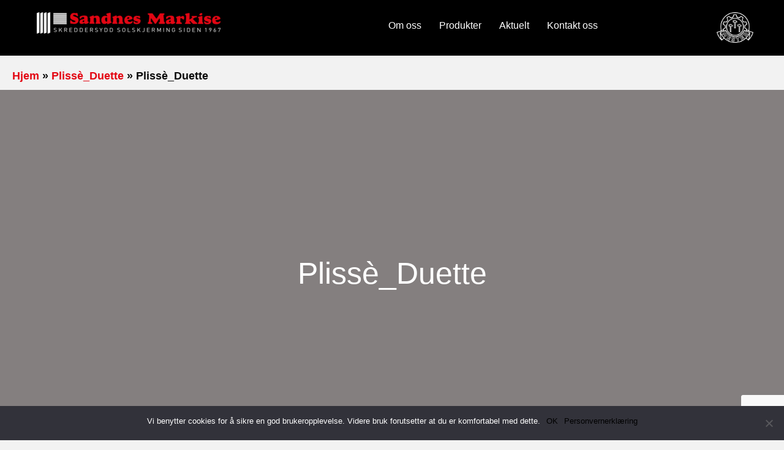

--- FILE ---
content_type: text/html; charset=UTF-8
request_url: https://sandnes-markise.no/plisseduo-0095/
body_size: 16222
content:
<!DOCTYPE html>
<html lang="nb-NO" prefix="og: https://ogp.me/ns#">
<head>
<meta charset="UTF-8" />
<meta name='viewport' content='width=device-width, initial-scale=1.0' />
<meta http-equiv='X-UA-Compatible' content='IE=edge' />
<link rel="profile" href="https://gmpg.org/xfn/11" />
	<style>img:is([sizes="auto" i], [sizes^="auto," i]) { contain-intrinsic-size: 3000px 1500px }</style>
	
<!-- Search Engine Optimization by Rank Math PRO - https://rankmath.com/ -->
<title>Plissè_Duette - Sandnes Markise</title>
<meta name="robots" content="follow, index, max-snippet:-1, max-video-preview:-1, max-image-preview:large"/>
<link rel="canonical" href="https://sandnes-markise.no/plisseduo-0095/" />
<meta property="og:locale" content="nb_NO" />
<meta property="og:type" content="article" />
<meta property="og:title" content="Plissè_Duette - Sandnes Markise" />
<meta property="og:url" content="https://sandnes-markise.no/plisseduo-0095/" />
<meta property="og:site_name" content="Sandnes Markise" />
<meta property="og:updated_time" content="2016-12-13T19:03:24+01:00" />
<meta property="og:image" content="https://sandnes-markise.no/wp-content/uploads/2016/12/PlisseDuo-0095.jpg" />
<meta property="og:image:secure_url" content="https://sandnes-markise.no/wp-content/uploads/2016/12/PlisseDuo-0095.jpg" />
<meta property="og:image:width" content="881" />
<meta property="og:image:height" content="1000" />
<meta property="og:image:alt" content="Plissè_Duette" />
<meta property="og:image:type" content="image/jpeg" />
<meta name="twitter:card" content="summary_large_image" />
<meta name="twitter:title" content="Plissè_Duette - Sandnes Markise" />
<meta name="twitter:image" content="https://sandnes-markise.no/wp-content/uploads/2016/12/PlisseDuo-0095.jpg" />
<script type="application/ld+json" class="rank-math-schema-pro">{"@context":"https://schema.org","@graph":[{"@type":"BreadcrumbList","@id":"https://sandnes-markise.no/plisseduo-0095/#breadcrumb","itemListElement":[{"@type":"ListItem","position":"1","item":{"@id":"https://sandnes-markise.no","name":"Hjem"}},{"@type":"ListItem","position":"2","item":{"@id":"https://sandnes-markise.no/plisseduo-0095/","name":"Pliss\u00e8_Duette"}},{"@type":"ListItem","position":"3","item":{"@id":"https://sandnes-markise.no/plisseduo-0095/","name":"Pliss\u00e8_Duette"}}]}]}</script>
<!-- /Rank Math WordPress SEO plugin -->


<link rel="alternate" type="application/rss+xml" title="Sandnes Markise &raquo; strøm" href="https://sandnes-markise.no/feed/" />
<link rel="alternate" type="application/rss+xml" title="Sandnes Markise &raquo; kommentarstrøm" href="https://sandnes-markise.no/comments/feed/" />
<link rel="alternate" type="application/rss+xml" title="Sandnes Markise &raquo; Plissè_Duette kommentarstrøm" href="https://sandnes-markise.no/feed/?attachment_id=1599" />
<link rel="preload" href="https://sandnes-markise.no/wp-content/plugins/bb-plugin/fonts/fontawesome/5.15.4/webfonts/fa-solid-900.woff2" as="font" type="font/woff2" crossorigin="anonymous">
<style id='wp-emoji-styles-inline-css'>

	img.wp-smiley, img.emoji {
		display: inline !important;
		border: none !important;
		box-shadow: none !important;
		height: 1em !important;
		width: 1em !important;
		margin: 0 0.07em !important;
		vertical-align: -0.1em !important;
		background: none !important;
		padding: 0 !important;
	}
</style>
<link rel='stylesheet' id='wp-block-library-css' href='https://sandnes-markise.no/wp-includes/css/dist/block-library/style.min.css?ver=6.7.4' media='all' />
<style id='wp-block-library-theme-inline-css'>
.wp-block-audio :where(figcaption){color:#555;font-size:13px;text-align:center}.is-dark-theme .wp-block-audio :where(figcaption){color:#ffffffa6}.wp-block-audio{margin:0 0 1em}.wp-block-code{border:1px solid #ccc;border-radius:4px;font-family:Menlo,Consolas,monaco,monospace;padding:.8em 1em}.wp-block-embed :where(figcaption){color:#555;font-size:13px;text-align:center}.is-dark-theme .wp-block-embed :where(figcaption){color:#ffffffa6}.wp-block-embed{margin:0 0 1em}.blocks-gallery-caption{color:#555;font-size:13px;text-align:center}.is-dark-theme .blocks-gallery-caption{color:#ffffffa6}:root :where(.wp-block-image figcaption){color:#555;font-size:13px;text-align:center}.is-dark-theme :root :where(.wp-block-image figcaption){color:#ffffffa6}.wp-block-image{margin:0 0 1em}.wp-block-pullquote{border-bottom:4px solid;border-top:4px solid;color:currentColor;margin-bottom:1.75em}.wp-block-pullquote cite,.wp-block-pullquote footer,.wp-block-pullquote__citation{color:currentColor;font-size:.8125em;font-style:normal;text-transform:uppercase}.wp-block-quote{border-left:.25em solid;margin:0 0 1.75em;padding-left:1em}.wp-block-quote cite,.wp-block-quote footer{color:currentColor;font-size:.8125em;font-style:normal;position:relative}.wp-block-quote:where(.has-text-align-right){border-left:none;border-right:.25em solid;padding-left:0;padding-right:1em}.wp-block-quote:where(.has-text-align-center){border:none;padding-left:0}.wp-block-quote.is-large,.wp-block-quote.is-style-large,.wp-block-quote:where(.is-style-plain){border:none}.wp-block-search .wp-block-search__label{font-weight:700}.wp-block-search__button{border:1px solid #ccc;padding:.375em .625em}:where(.wp-block-group.has-background){padding:1.25em 2.375em}.wp-block-separator.has-css-opacity{opacity:.4}.wp-block-separator{border:none;border-bottom:2px solid;margin-left:auto;margin-right:auto}.wp-block-separator.has-alpha-channel-opacity{opacity:1}.wp-block-separator:not(.is-style-wide):not(.is-style-dots){width:100px}.wp-block-separator.has-background:not(.is-style-dots){border-bottom:none;height:1px}.wp-block-separator.has-background:not(.is-style-wide):not(.is-style-dots){height:2px}.wp-block-table{margin:0 0 1em}.wp-block-table td,.wp-block-table th{word-break:normal}.wp-block-table :where(figcaption){color:#555;font-size:13px;text-align:center}.is-dark-theme .wp-block-table :where(figcaption){color:#ffffffa6}.wp-block-video :where(figcaption){color:#555;font-size:13px;text-align:center}.is-dark-theme .wp-block-video :where(figcaption){color:#ffffffa6}.wp-block-video{margin:0 0 1em}:root :where(.wp-block-template-part.has-background){margin-bottom:0;margin-top:0;padding:1.25em 2.375em}
</style>
<style id='rank-math-toc-block-style-inline-css'>
.wp-block-rank-math-toc-block nav ol{counter-reset:item}.wp-block-rank-math-toc-block nav ol li{display:block}.wp-block-rank-math-toc-block nav ol li:before{content:counters(item, ".") " ";counter-increment:item}

</style>
<style id='classic-theme-styles-inline-css'>
/*! This file is auto-generated */
.wp-block-button__link{color:#fff;background-color:#32373c;border-radius:9999px;box-shadow:none;text-decoration:none;padding:calc(.667em + 2px) calc(1.333em + 2px);font-size:1.125em}.wp-block-file__button{background:#32373c;color:#fff;text-decoration:none}
</style>
<style id='global-styles-inline-css'>
:root{--wp--preset--aspect-ratio--square: 1;--wp--preset--aspect-ratio--4-3: 4/3;--wp--preset--aspect-ratio--3-4: 3/4;--wp--preset--aspect-ratio--3-2: 3/2;--wp--preset--aspect-ratio--2-3: 2/3;--wp--preset--aspect-ratio--16-9: 16/9;--wp--preset--aspect-ratio--9-16: 9/16;--wp--preset--color--black: #000000;--wp--preset--color--cyan-bluish-gray: #abb8c3;--wp--preset--color--white: #ffffff;--wp--preset--color--pale-pink: #f78da7;--wp--preset--color--vivid-red: #cf2e2e;--wp--preset--color--luminous-vivid-orange: #ff6900;--wp--preset--color--luminous-vivid-amber: #fcb900;--wp--preset--color--light-green-cyan: #7bdcb5;--wp--preset--color--vivid-green-cyan: #00d084;--wp--preset--color--pale-cyan-blue: #8ed1fc;--wp--preset--color--vivid-cyan-blue: #0693e3;--wp--preset--color--vivid-purple: #9b51e0;--wp--preset--gradient--vivid-cyan-blue-to-vivid-purple: linear-gradient(135deg,rgba(6,147,227,1) 0%,rgb(155,81,224) 100%);--wp--preset--gradient--light-green-cyan-to-vivid-green-cyan: linear-gradient(135deg,rgb(122,220,180) 0%,rgb(0,208,130) 100%);--wp--preset--gradient--luminous-vivid-amber-to-luminous-vivid-orange: linear-gradient(135deg,rgba(252,185,0,1) 0%,rgba(255,105,0,1) 100%);--wp--preset--gradient--luminous-vivid-orange-to-vivid-red: linear-gradient(135deg,rgba(255,105,0,1) 0%,rgb(207,46,46) 100%);--wp--preset--gradient--very-light-gray-to-cyan-bluish-gray: linear-gradient(135deg,rgb(238,238,238) 0%,rgb(169,184,195) 100%);--wp--preset--gradient--cool-to-warm-spectrum: linear-gradient(135deg,rgb(74,234,220) 0%,rgb(151,120,209) 20%,rgb(207,42,186) 40%,rgb(238,44,130) 60%,rgb(251,105,98) 80%,rgb(254,248,76) 100%);--wp--preset--gradient--blush-light-purple: linear-gradient(135deg,rgb(255,206,236) 0%,rgb(152,150,240) 100%);--wp--preset--gradient--blush-bordeaux: linear-gradient(135deg,rgb(254,205,165) 0%,rgb(254,45,45) 50%,rgb(107,0,62) 100%);--wp--preset--gradient--luminous-dusk: linear-gradient(135deg,rgb(255,203,112) 0%,rgb(199,81,192) 50%,rgb(65,88,208) 100%);--wp--preset--gradient--pale-ocean: linear-gradient(135deg,rgb(255,245,203) 0%,rgb(182,227,212) 50%,rgb(51,167,181) 100%);--wp--preset--gradient--electric-grass: linear-gradient(135deg,rgb(202,248,128) 0%,rgb(113,206,126) 100%);--wp--preset--gradient--midnight: linear-gradient(135deg,rgb(2,3,129) 0%,rgb(40,116,252) 100%);--wp--preset--font-size--small: 13px;--wp--preset--font-size--medium: 20px;--wp--preset--font-size--large: 36px;--wp--preset--font-size--x-large: 42px;--wp--preset--spacing--20: 0.44rem;--wp--preset--spacing--30: 0.67rem;--wp--preset--spacing--40: 1rem;--wp--preset--spacing--50: 1.5rem;--wp--preset--spacing--60: 2.25rem;--wp--preset--spacing--70: 3.38rem;--wp--preset--spacing--80: 5.06rem;--wp--preset--shadow--natural: 6px 6px 9px rgba(0, 0, 0, 0.2);--wp--preset--shadow--deep: 12px 12px 50px rgba(0, 0, 0, 0.4);--wp--preset--shadow--sharp: 6px 6px 0px rgba(0, 0, 0, 0.2);--wp--preset--shadow--outlined: 6px 6px 0px -3px rgba(255, 255, 255, 1), 6px 6px rgba(0, 0, 0, 1);--wp--preset--shadow--crisp: 6px 6px 0px rgba(0, 0, 0, 1);}:where(.is-layout-flex){gap: 0.5em;}:where(.is-layout-grid){gap: 0.5em;}body .is-layout-flex{display: flex;}.is-layout-flex{flex-wrap: wrap;align-items: center;}.is-layout-flex > :is(*, div){margin: 0;}body .is-layout-grid{display: grid;}.is-layout-grid > :is(*, div){margin: 0;}:where(.wp-block-columns.is-layout-flex){gap: 2em;}:where(.wp-block-columns.is-layout-grid){gap: 2em;}:where(.wp-block-post-template.is-layout-flex){gap: 1.25em;}:where(.wp-block-post-template.is-layout-grid){gap: 1.25em;}.has-black-color{color: var(--wp--preset--color--black) !important;}.has-cyan-bluish-gray-color{color: var(--wp--preset--color--cyan-bluish-gray) !important;}.has-white-color{color: var(--wp--preset--color--white) !important;}.has-pale-pink-color{color: var(--wp--preset--color--pale-pink) !important;}.has-vivid-red-color{color: var(--wp--preset--color--vivid-red) !important;}.has-luminous-vivid-orange-color{color: var(--wp--preset--color--luminous-vivid-orange) !important;}.has-luminous-vivid-amber-color{color: var(--wp--preset--color--luminous-vivid-amber) !important;}.has-light-green-cyan-color{color: var(--wp--preset--color--light-green-cyan) !important;}.has-vivid-green-cyan-color{color: var(--wp--preset--color--vivid-green-cyan) !important;}.has-pale-cyan-blue-color{color: var(--wp--preset--color--pale-cyan-blue) !important;}.has-vivid-cyan-blue-color{color: var(--wp--preset--color--vivid-cyan-blue) !important;}.has-vivid-purple-color{color: var(--wp--preset--color--vivid-purple) !important;}.has-black-background-color{background-color: var(--wp--preset--color--black) !important;}.has-cyan-bluish-gray-background-color{background-color: var(--wp--preset--color--cyan-bluish-gray) !important;}.has-white-background-color{background-color: var(--wp--preset--color--white) !important;}.has-pale-pink-background-color{background-color: var(--wp--preset--color--pale-pink) !important;}.has-vivid-red-background-color{background-color: var(--wp--preset--color--vivid-red) !important;}.has-luminous-vivid-orange-background-color{background-color: var(--wp--preset--color--luminous-vivid-orange) !important;}.has-luminous-vivid-amber-background-color{background-color: var(--wp--preset--color--luminous-vivid-amber) !important;}.has-light-green-cyan-background-color{background-color: var(--wp--preset--color--light-green-cyan) !important;}.has-vivid-green-cyan-background-color{background-color: var(--wp--preset--color--vivid-green-cyan) !important;}.has-pale-cyan-blue-background-color{background-color: var(--wp--preset--color--pale-cyan-blue) !important;}.has-vivid-cyan-blue-background-color{background-color: var(--wp--preset--color--vivid-cyan-blue) !important;}.has-vivid-purple-background-color{background-color: var(--wp--preset--color--vivid-purple) !important;}.has-black-border-color{border-color: var(--wp--preset--color--black) !important;}.has-cyan-bluish-gray-border-color{border-color: var(--wp--preset--color--cyan-bluish-gray) !important;}.has-white-border-color{border-color: var(--wp--preset--color--white) !important;}.has-pale-pink-border-color{border-color: var(--wp--preset--color--pale-pink) !important;}.has-vivid-red-border-color{border-color: var(--wp--preset--color--vivid-red) !important;}.has-luminous-vivid-orange-border-color{border-color: var(--wp--preset--color--luminous-vivid-orange) !important;}.has-luminous-vivid-amber-border-color{border-color: var(--wp--preset--color--luminous-vivid-amber) !important;}.has-light-green-cyan-border-color{border-color: var(--wp--preset--color--light-green-cyan) !important;}.has-vivid-green-cyan-border-color{border-color: var(--wp--preset--color--vivid-green-cyan) !important;}.has-pale-cyan-blue-border-color{border-color: var(--wp--preset--color--pale-cyan-blue) !important;}.has-vivid-cyan-blue-border-color{border-color: var(--wp--preset--color--vivid-cyan-blue) !important;}.has-vivid-purple-border-color{border-color: var(--wp--preset--color--vivid-purple) !important;}.has-vivid-cyan-blue-to-vivid-purple-gradient-background{background: var(--wp--preset--gradient--vivid-cyan-blue-to-vivid-purple) !important;}.has-light-green-cyan-to-vivid-green-cyan-gradient-background{background: var(--wp--preset--gradient--light-green-cyan-to-vivid-green-cyan) !important;}.has-luminous-vivid-amber-to-luminous-vivid-orange-gradient-background{background: var(--wp--preset--gradient--luminous-vivid-amber-to-luminous-vivid-orange) !important;}.has-luminous-vivid-orange-to-vivid-red-gradient-background{background: var(--wp--preset--gradient--luminous-vivid-orange-to-vivid-red) !important;}.has-very-light-gray-to-cyan-bluish-gray-gradient-background{background: var(--wp--preset--gradient--very-light-gray-to-cyan-bluish-gray) !important;}.has-cool-to-warm-spectrum-gradient-background{background: var(--wp--preset--gradient--cool-to-warm-spectrum) !important;}.has-blush-light-purple-gradient-background{background: var(--wp--preset--gradient--blush-light-purple) !important;}.has-blush-bordeaux-gradient-background{background: var(--wp--preset--gradient--blush-bordeaux) !important;}.has-luminous-dusk-gradient-background{background: var(--wp--preset--gradient--luminous-dusk) !important;}.has-pale-ocean-gradient-background{background: var(--wp--preset--gradient--pale-ocean) !important;}.has-electric-grass-gradient-background{background: var(--wp--preset--gradient--electric-grass) !important;}.has-midnight-gradient-background{background: var(--wp--preset--gradient--midnight) !important;}.has-small-font-size{font-size: var(--wp--preset--font-size--small) !important;}.has-medium-font-size{font-size: var(--wp--preset--font-size--medium) !important;}.has-large-font-size{font-size: var(--wp--preset--font-size--large) !important;}.has-x-large-font-size{font-size: var(--wp--preset--font-size--x-large) !important;}
:where(.wp-block-post-template.is-layout-flex){gap: 1.25em;}:where(.wp-block-post-template.is-layout-grid){gap: 1.25em;}
:where(.wp-block-columns.is-layout-flex){gap: 2em;}:where(.wp-block-columns.is-layout-grid){gap: 2em;}
:root :where(.wp-block-pullquote){font-size: 1.5em;line-height: 1.6;}
</style>
<link data-minify="1" rel='stylesheet' id='font-awesome-5-css' href='https://sandnes-markise.no/wp-content/cache/min/1/wp-content/plugins/bb-plugin/fonts/fontawesome/5.15.4/css/all.min.css?ver=1754389619' media='all' />
<link data-minify="1" rel='stylesheet' id='fl-builder-layout-bundle-af55338896a3b5ce2f0d15bf43097530-css' href='https://sandnes-markise.no/wp-content/cache/min/1/wp-content/uploads/bb-plugin/cache/af55338896a3b5ce2f0d15bf43097530-layout-bundle.css?ver=1754389713' media='all' />
<link rel='stylesheet' id='cookie-notice-front-css' href='https://sandnes-markise.no/wp-content/plugins/cookie-notice/css/front.min.css?ver=2.4.15' media='all' />
<link rel='stylesheet' id='jquery-magnificpopup-css' href='https://sandnes-markise.no/wp-content/plugins/bb-plugin/css/jquery.magnificpopup.min.css?ver=2.6.2' media='all' />
<link rel='stylesheet' id='base-css' href='https://sandnes-markise.no/wp-content/themes/bb-theme/css/base.min.css?ver=1.7.12.1' media='all' />
<link data-minify="1" rel='stylesheet' id='fl-automator-skin-css' href='https://sandnes-markise.no/wp-content/cache/min/1/wp-content/uploads/bb-theme/skin-63d9207a9ca0b.css?ver=1754389619' media='all' />
<link rel='stylesheet' id='pp-animate-css' href='https://sandnes-markise.no/wp-content/plugins/bbpowerpack/assets/css/animate.min.css?ver=3.5.1' media='all' />
<script src="https://sandnes-markise.no/wp-includes/js/jquery/jquery.min.js?ver=3.7.1" id="jquery-core-js" defer></script>


<link rel="https://api.w.org/" href="https://sandnes-markise.no/wp-json/" /><link rel="alternate" title="JSON" type="application/json" href="https://sandnes-markise.no/wp-json/wp/v2/media/1599" /><link rel="EditURI" type="application/rsd+xml" title="RSD" href="https://sandnes-markise.no/xmlrpc.php?rsd" />
<meta name="generator" content="WordPress 6.7.4" />
<link rel='shortlink' href='https://sandnes-markise.no/?p=1599' />
<link rel="alternate" title="oEmbed (JSON)" type="application/json+oembed" href="https://sandnes-markise.no/wp-json/oembed/1.0/embed?url=https%3A%2F%2Fsandnes-markise.no%2Fplisseduo-0095%2F" />
<link rel="alternate" title="oEmbed (XML)" type="text/xml+oembed" href="https://sandnes-markise.no/wp-json/oembed/1.0/embed?url=https%3A%2F%2Fsandnes-markise.no%2Fplisseduo-0095%2F&#038;format=xml" />
		
		<!-- HFCM by 99 Robots - Snippet # 3: HEADER -->
<!-- Google tag (gtag.js) -->
<script async src="https://www.googletagmanager.com/gtag/js?id=G-3J61TM1LDL"></script>
<script>
  window.dataLayer = window.dataLayer || [];
  function gtag(){dataLayer.push(arguments);}
  gtag('js', new Date());

  gtag('config', 'G-3J61TM1LDL');
</script>
<!-- Meta Pixel Code -->
<script>
!function(f,b,e,v,n,t,s)
{if(f.fbq)return;n=f.fbq=function(){n.callMethod?
n.callMethod.apply(n,arguments):n.queue.push(arguments)};
if(!f._fbq)f._fbq=n;n.push=n;n.loaded=!0;n.version='2.0';
n.queue=[];t=b.createElement(e);t.async=!0;
t.src=v;s=b.getElementsByTagName(e)[0];
s.parentNode.insertBefore(t,s)}(window, document,'script',
'https://connect.facebook.net/en_US/fbevents.js');
fbq('init', '947114926672808');
fbq('track', 'PageView');
</script>
<noscript><img height="1" width="1" style="display:none"
src="https://www.facebook.com/tr?id=947114926672808&ev=PageView&noscript=1"
/></noscript>
<!-- End Meta Pixel Code -->
<!-- /end HFCM by 99 Robots -->
<meta name="generator" content="Elementor 3.28.4; features: e_font_icon_svg, additional_custom_breakpoints, e_local_google_fonts; settings: css_print_method-external, google_font-enabled, font_display-swap">
			<style>
				.e-con.e-parent:nth-of-type(n+4):not(.e-lazyloaded):not(.e-no-lazyload),
				.e-con.e-parent:nth-of-type(n+4):not(.e-lazyloaded):not(.e-no-lazyload) * {
					background-image: none !important;
				}
				@media screen and (max-height: 1024px) {
					.e-con.e-parent:nth-of-type(n+3):not(.e-lazyloaded):not(.e-no-lazyload),
					.e-con.e-parent:nth-of-type(n+3):not(.e-lazyloaded):not(.e-no-lazyload) * {
						background-image: none !important;
					}
				}
				@media screen and (max-height: 640px) {
					.e-con.e-parent:nth-of-type(n+2):not(.e-lazyloaded):not(.e-no-lazyload),
					.e-con.e-parent:nth-of-type(n+2):not(.e-lazyloaded):not(.e-no-lazyload) * {
						background-image: none !important;
					}
				}
			</style>
			<link rel="icon" href="https://sandnes-markise.no/wp-content/uploads/2019/10/cropped-Logo-facebook-Hvit-32x32.jpg" sizes="32x32" />
<link rel="icon" href="https://sandnes-markise.no/wp-content/uploads/2019/10/cropped-Logo-facebook-Hvit-192x192.jpg" sizes="192x192" />
<link rel="apple-touch-icon" href="https://sandnes-markise.no/wp-content/uploads/2019/10/cropped-Logo-facebook-Hvit-180x180.jpg" />
<meta name="msapplication-TileImage" content="https://sandnes-markise.no/wp-content/uploads/2019/10/cropped-Logo-facebook-Hvit-270x270.jpg" />
		<style id="wp-custom-css">
			/*--- 2 Column Form Styles Start ---*/

#left {
    width: 30%;
    float: left;
    margin-right:2%;
}
 
#right {
    width: 68%;
    float: right;
}
 
.clearfix:after {
    content:"\0020";
    display:block;
    height:0;
    clear:both;
    visibility:hidden;
    overflow:hidden;
    margin-bottom:0px;
}
 
.clearfix {
    display:block;
}

.wpcf7 select
{
	width: 100%;
	padding: 8px;
	border: none;
}

/*--- 2 Column Form Styles End ---*/

		</style>
		<noscript><style id="rocket-lazyload-nojs-css">.rll-youtube-player, [data-lazy-src]{display:none !important;}</style></noscript></head>
<body class="attachment attachment-template-default single single-attachment postid-1599 attachmentid-1599 attachment-jpeg fl-theme-builder-footer fl-theme-builder-footer-footer fl-theme-builder-header fl-theme-builder-header-header-2 fl-theme-builder-part fl-theme-builder-part-befaring fl-theme-builder-singular fl-theme-builder-singular-aktuelt fl-framework-base fl-preset-default fl-full-width fl-search-active cookies-not-set elementor-default elementor-kit-2721" itemscope="itemscope" itemtype="https://schema.org/WebPage">
<a aria-label="Hopp til innhold" class="fl-screen-reader-text" href="#fl-main-content">Hopp til innhold</a><div class="fl-page">
	<header class="fl-builder-content fl-builder-content-1716 fl-builder-global-templates-locked" data-post-id="1716" data-type="header" data-sticky="0" data-sticky-on="" data-sticky-breakpoint="medium" data-shrink="0" data-overlay="0" data-overlay-bg="default" data-shrink-image-height="50px" role="banner" itemscope="itemscope" itemtype="http://schema.org/WPHeader"><div class="fl-row fl-row-full-width fl-row-bg-color fl-node-5d94a7ce1945c" data-node="5d94a7ce1945c">
	<div class="fl-row-content-wrap">
		<div class="uabb-row-separator uabb-top-row-separator" >
</div>
						<div class="fl-row-content fl-row-fixed-width fl-node-content">
		
<div class="fl-col-group fl-node-6009371b6f567 fl-col-group-custom-width" data-node="6009371b6f567">
			<div class="fl-col fl-node-6009371b6f68f fl-col-small" data-node="6009371b6f68f">
	<div class="fl-col-content fl-node-content"><div class="fl-module fl-module-photo fl-node-5d94a7eede3be" data-node="5d94a7eede3be">
	<div class="fl-module-content fl-node-content">
		<div class="fl-photo fl-photo-align-center" itemscope itemtype="https://schema.org/ImageObject">
	<div class="fl-photo-content fl-photo-img-png">
				<a href="https://sandnes-markise.no" target="_self" itemprop="url">
				<img decoding="async" class="fl-photo-img wp-image-1729 size-medium" src="https://sandnes-markise.no/wp-content/uploads/2019/10/HEADER-300x35.png" alt="HEADER" itemprop="image" height="35" width="300" title="HEADER"  data-no-lazy="1" srcset="https://sandnes-markise.no/wp-content/uploads/2019/10/HEADER-300x35.png 300w, https://sandnes-markise.no/wp-content/uploads/2019/10/HEADER.png 636w" sizes="(max-width: 300px) 100vw, 300px" />
				</a>
					</div>
	</div>
	</div>
</div>
</div>
</div>
			<div class="fl-col fl-node-6009371b6f693" data-node="6009371b6f693">
	<div class="fl-col-content fl-node-content"><div class="fl-module fl-module-menu fl-node-60093758a43eb" data-node="60093758a43eb">
	<div class="fl-module-content fl-node-content">
		<div class="fl-menu fl-menu-responsive-toggle-mobile">
	<button class="fl-menu-mobile-toggle hamburger" aria-label="Meny"><span class="fl-menu-icon svg-container"><svg version="1.1" class="hamburger-menu" xmlns="http://www.w3.org/2000/svg" xmlns:xlink="http://www.w3.org/1999/xlink" viewBox="0 0 512 512">
<rect class="fl-hamburger-menu-top" width="512" height="102"/>
<rect class="fl-hamburger-menu-middle" y="205" width="512" height="102"/>
<rect class="fl-hamburger-menu-bottom" y="410" width="512" height="102"/>
</svg>
</span></button>	<div class="fl-clear"></div>
	<nav aria-label="Meny" itemscope="itemscope" itemtype="https://schema.org/SiteNavigationElement"><ul id="menu-hovedmeny" class="menu fl-menu-horizontal fl-toggle-none"><li id="menu-item-1424" class="menu-item menu-item-type-custom menu-item-object-custom"><a href="/om-oss/">Om oss</a></li><li id="menu-item-2198" class="menu-item menu-item-type-post_type menu-item-object-page menu-item-has-children fl-has-submenu"><div class="fl-has-submenu-container"><a href="https://sandnes-markise.no/produkter/">Produkter</a><span class="fl-menu-toggle"></span></div><ul class="sub-menu">	<li id="menu-item-2205" class="menu-item menu-item-type-post_type menu-item-object-page"><a href="https://sandnes-markise.no/produkter/screen-zip/">Screen ZIP</a></li>	<li id="menu-item-2204" class="menu-item menu-item-type-post_type menu-item-object-page"><a href="https://sandnes-markise.no/produkter/markiser/">Markiser</a></li>	<li id="menu-item-2203" class="menu-item menu-item-type-post_type menu-item-object-page"><a href="https://sandnes-markise.no/produkter/duoplisse/">Plissé / Duoplissé</a></li>	<li id="menu-item-2202" class="menu-item menu-item-type-post_type menu-item-object-page"><a href="https://sandnes-markise.no/produkter/lamellgardin/">Lamellgardin</a></li>	<li id="menu-item-2201" class="menu-item menu-item-type-post_type menu-item-object-page"><a href="https://sandnes-markise.no/produkter/rullegardin/">Rullegardin</a></li>	<li id="menu-item-2200" class="menu-item menu-item-type-post_type menu-item-object-page"><a href="https://sandnes-markise.no/produkter/persienner/">Persienner</a></li>	<li id="menu-item-2439" class="menu-item menu-item-type-post_type menu-item-object-page"><a href="https://sandnes-markise.no/produkter/levegg/">Levegg</a></li>	<li id="menu-item-2199" class="menu-item menu-item-type-post_type menu-item-object-page"><a href="https://sandnes-markise.no/produkter/motorisert/">Motorisert</a></li></ul></li><li id="menu-item-1367" class="menu-item menu-item-type-post_type menu-item-object-page"><a href="https://sandnes-markise.no/aktuelt/">Aktuelt</a></li><li id="menu-item-1368" class="menu-item menu-item-type-post_type menu-item-object-page"><a href="https://sandnes-markise.no/kontakt-oss/">Kontakt oss</a></li></ul></nav></div>
	</div>
</div>
</div>
</div>
			<div class="fl-col fl-node-60093891e41a9 fl-col-small" data-node="60093891e41a9">
	<div class="fl-col-content fl-node-content"><div class="fl-module fl-module-photo fl-node-5da043595216a fl-visible-desktop-medium" data-node="5da043595216a">
	<div class="fl-module-content fl-node-content">
		<div class="fl-photo fl-photo-align-center" itemscope itemtype="https://schema.org/ImageObject">
	<div class="fl-photo-content fl-photo-img-png">
				<img decoding="async" class="fl-photo-img wp-image-1712 size-full" src="https://sandnes-markise.no/wp-content/uploads/2019/10/mesterbrev.png" alt="Mesterbrev" itemprop="image" height="136" width="164" title="Mesterbrev"  data-no-lazy="1" />
					</div>
	</div>
	</div>
</div>
</div>
</div>
	</div>

<div class="fl-col-group fl-node-vfzedyhnkux5" data-node="vfzedyhnkux5">
			<div class="fl-col fl-node-31zsew7ugchk" data-node="31zsew7ugchk">
	<div class="fl-col-content fl-node-content"></div>
</div>
	</div>
		</div>
	</div>
</div>
</header><div class="uabb-js-breakpoint" style="display: none;"></div><div class="fl-builder-content fl-builder-content-1762 fl-builder-global-templates-locked" data-post-id="1762" data-type="part"><div class="fl-row fl-row-fixed-width fl-row-bg-none fl-node-5da05123ae731 fl-row-custom-height fl-row-align-center" data-node="5da05123ae731">
	<div class="fl-row-content-wrap">
		<div class="uabb-row-separator uabb-top-row-separator" >
</div>
						<div class="fl-row-content fl-row-fixed-width fl-node-content">
		
<div class="fl-col-group fl-node-5da0516e7f811" data-node="5da0516e7f811">
			<div class="fl-col fl-node-5da0516e7f8d9" data-node="5da0516e7f8d9">
	<div class="fl-col-content fl-node-content"><div class="fl-module fl-module-rich-text fl-node-5da0516e7f79b" data-node="5da0516e7f79b">
	<div class="fl-module-content fl-node-content">
		<div class="fl-rich-text">
	<p><strong><nav aria-label="breadcrumbs" class="rank-math-breadcrumb"><p><a href="https://sandnes-markise.no">Hjem</a><span class="separator"> &raquo; </span><a href="https://sandnes-markise.no/plisseduo-0095/">Plissè_Duette</a><span class="separator"> &raquo; </span><span class="last">Plissè_Duette</span></p></nav></strong></p>
</div>
	</div>
</div>
</div>
</div>
	</div>
		</div>
	</div>
</div>
</div><div class="uabb-js-breakpoint" style="display: none;"></div>	<div id="fl-main-content" class="fl-page-content" itemprop="mainContentOfPage" role="main">

		<div class="fl-builder-content fl-builder-content-2099 fl-builder-global-templates-locked" data-post-id="2099"><div class="fl-row fl-row-full-width fl-row-bg-photo fl-node-60095e92dd526 fl-row-custom-height fl-row-align-center fl-row-bg-overlay" data-node="60095e92dd526">
	<div class="fl-row-content-wrap">
		<div class="uabb-row-separator uabb-top-row-separator" >
</div>
						<div class="fl-row-content fl-row-fixed-width fl-node-content">
		
<div class="fl-col-group fl-node-60095e92dd527" data-node="60095e92dd527">
			<div class="fl-col fl-node-60095e92dd528" data-node="60095e92dd528">
	<div class="fl-col-content fl-node-content"><div class="fl-module fl-module-heading fl-node-60095e92dd51d" data-node="60095e92dd51d">
	<div class="fl-module-content fl-node-content">
		<h1 class="fl-heading">
		<span class="fl-heading-text">Plissè_Duette</span>
	</h1>
	</div>
</div>
</div>
</div>
	</div>
		</div>
	</div>
</div>
<div class="fl-row fl-row-fixed-width fl-row-bg-none fl-node-60095e92dd515" data-node="60095e92dd515">
	<div class="fl-row-content-wrap">
		<div class="uabb-row-separator uabb-top-row-separator" >
</div>
						<div class="fl-row-content fl-row-fixed-width fl-node-content">
		
<div class="fl-col-group fl-node-60095e92dd518" data-node="60095e92dd518">
			<div class="fl-col fl-node-60095e92dd51b" data-node="60095e92dd51b">
	<div class="fl-col-content fl-node-content"><div class="fl-module fl-module-fl-post-content fl-node-60095e92dd51c" data-node="60095e92dd51c">
	<div class="fl-module-content fl-node-content">
		<p class="attachment"><a href='https://sandnes-markise.no/wp-content/uploads/2016/12/PlisseDuo-0095.jpg'><img fetchpriority="high" fetchpriority="high" decoding="async" width="264" height="300" src="data:image/svg+xml,%3Csvg%20xmlns='http://www.w3.org/2000/svg'%20viewBox='0%200%20264%20300'%3E%3C/svg%3E" class="attachment-medium size-medium" alt="Plissè_Duette" data-lazy-srcset="https://sandnes-markise.no/wp-content/uploads/2016/12/PlisseDuo-0095-264x300.jpg 264w, https://sandnes-markise.no/wp-content/uploads/2016/12/PlisseDuo-0095-768x872.jpg 768w, https://sandnes-markise.no/wp-content/uploads/2016/12/PlisseDuo-0095.jpg 881w" data-lazy-sizes="(max-width: 264px) 100vw, 264px" data-lazy-src="https://sandnes-markise.no/wp-content/uploads/2016/12/PlisseDuo-0095-264x300.jpg" /><noscript><img fetchpriority="high" fetchpriority="high" decoding="async" width="264" height="300" src="https://sandnes-markise.no/wp-content/uploads/2016/12/PlisseDuo-0095-264x300.jpg" class="attachment-medium size-medium" alt="Plissè_Duette" srcset="https://sandnes-markise.no/wp-content/uploads/2016/12/PlisseDuo-0095-264x300.jpg 264w, https://sandnes-markise.no/wp-content/uploads/2016/12/PlisseDuo-0095-768x872.jpg 768w, https://sandnes-markise.no/wp-content/uploads/2016/12/PlisseDuo-0095.jpg 881w" sizes="(max-width: 264px) 100vw, 264px" /></noscript></a></p>
	</div>
</div>
<div class="fl-module fl-module-fl-post-navigation fl-node-60095e92dd523" data-node="60095e92dd523">
	<div class="fl-module-content fl-node-content">
		
	<nav class="navigation post-navigation" aria-label="Posts">
		<h2 class="screen-reader-text">Posts navigation</h2>
		<div class="nav-links"><div class="nav-previous"><a href="https://sandnes-markise.no/plisseduo-0095/" rel="prev">&larr; Plissè_Duette</a></div></div>
	</nav>	</div>
</div>
</div>
</div>
	</div>
		</div>
	</div>
</div>
</div><div class="uabb-js-breakpoint" style="display: none;"></div>
	</div><!-- .fl-page-content -->
	<div class="fl-builder-content fl-builder-content-1989 fl-builder-global-templates-locked" data-post-id="1989" data-type="part"><div id="kontakt" class="fl-row fl-row-fixed-width fl-row-bg-photo fl-node-5fbf859c56f0b fl-row-custom-height fl-row-align-center fl-row-bg-overlay" data-node="5fbf859c56f0b">
	<div class="fl-row-content-wrap">
		<div class="uabb-row-separator uabb-top-row-separator" >
</div>
						<div class="fl-row-content fl-row-fixed-width fl-node-content">
		
<div class="fl-col-group fl-node-5fbf859c584d2 fl-col-group-equal-height fl-col-group-align-top fl-col-group-custom-width" data-node="5fbf859c584d2">
			<div class="fl-col fl-node-5fbf859c585af" data-node="5fbf859c585af">
	<div class="fl-col-content fl-node-content"><div class="fl-module fl-module-rich-text fl-node-5fbf884401167" data-node="5fbf884401167">
	<div class="fl-module-content fl-node-content">
		<div class="fl-rich-text">
	<h3>Vi kommer gjerne hjem til deg for en uforpliktende befaring. <b>Fyll ut skjema under så vil en av våre medarbeidere ta kontakt.</b></h3>
</div>
	</div>
</div>
</div>
</div>
			<div class="fl-col fl-node-5fbf859c585b3 fl-col-small" data-node="5fbf859c585b3">
	<div class="fl-col-content fl-node-content"><div class="fl-module fl-module-pp-wpforms fl-node-5fbf85db590a3" data-node="5fbf85db590a3">
	<div class="fl-module-content fl-node-content">
		<div class="pp-wpforms-content">
		
    <div class="wpforms-container wpforms-container-full" id="wpforms-1971"><form id="wpforms-form-1971" class="wpforms-validate wpforms-form wpforms-ajax-form" data-formid="1971" method="post" enctype="multipart/form-data" action="/plisseduo-0095/?wpforms_form_id=1971" data-token="45d2b8abc92035cc8f86e08277e7b3e9"><div class="wpforms-head-container"></div><noscript class="wpforms-error-noscript">Please enable JavaScript in your browser to complete this form.</noscript><div class="wpforms-field-container"><div id="wpforms-1971-field_0-container" class="wpforms-field wpforms-field-name" data-field-id="0"><label class="wpforms-field-label" for="wpforms-1971-field_0">Navn  <span class="wpforms-required-label">*</span></label><input type="text" id="wpforms-1971-field_0" class="wpforms-field-medium wpforms-field-required" name="wpforms[fields][0]" placeholder="Ditt navn" required></div><div id="wpforms-1971-field_1-container" class="wpforms-field wpforms-field-email" data-field-id="1"><label class="wpforms-field-label" for="wpforms-1971-field_1">E-post <span class="wpforms-required-label">*</span></label><input type="email" id="wpforms-1971-field_1" class="wpforms-field-medium wpforms-field-required" name="wpforms[fields][1]" placeholder="Din e-postadresse" spellcheck="false" required></div><div id="wpforms-1971-field_3-container" class="wpforms-field wpforms-field-number" data-field-id="3"><label class="wpforms-field-label" for="wpforms-1971-field_3">Telefon</label><input type="number" pattern="\d*" id="wpforms-1971-field_3" class="wpforms-field-medium" name="wpforms[fields][3]" placeholder="Din telefon " ></div><div id="wpforms-1971-field_4-container" class="wpforms-field wpforms-field-text" data-field-id="4"><label class="wpforms-field-label" for="wpforms-1971-field_4">Adresse</label><input type="text" id="wpforms-1971-field_4" class="wpforms-field-medium" name="wpforms[fields][4]" placeholder="Din adresse" ></div><div id="wpforms-1971-field_5-container" class="wpforms-field wpforms-field-text wpforms-one-third wpforms-first" data-field-id="5"><label class="wpforms-field-label" for="wpforms-1971-field_5">Postnummer</label><input type="text" id="wpforms-1971-field_5" class="wpforms-field-medium" name="wpforms[fields][5]" placeholder="Postnummer " ></div><div id="wpforms-1971-field_6-container" class="wpforms-field wpforms-field-text wpforms-two-thirds" data-field-id="6"><label class="wpforms-field-label" for="wpforms-1971-field_6">Poststed</label><input type="text" id="wpforms-1971-field_6" class="wpforms-field-medium" name="wpforms[fields][6]" placeholder="Poststed" ></div><div id="wpforms-1971-field_7-container" class="wpforms-field wpforms-field-select wpforms-field-select-style-classic" data-field-id="7"><label class="wpforms-field-label" for="wpforms-1971-field_7">Henvendelsen gjelder </label><select id="wpforms-1971-field_7" class="wpforms-field-medium" name="wpforms[fields][7]"><option value="" class="placeholder" disabled  selected='selected'>Velg</option><option value="Innvendig " >Innvendig</option><option value="Utvendig " >Utvendig</option><option value="Annet" >Annet</option></select></div><div id="wpforms-1971-field_2-container" class="wpforms-field wpforms-field-textarea" data-field-id="2"><label class="wpforms-field-label" for="wpforms-1971-field_2">Annet </label><textarea id="wpforms-1971-field_2" class="wpforms-field-medium" name="wpforms[fields][2]" placeholder="Skriv inn annen informasjon som kan være relevant" ></textarea></div><div id="wpforms-1971-field_8-container" class="wpforms-field wpforms-field-file-upload" data-field-id="8"><label class="wpforms-field-label" for="wpforms-1971-field_8">Legg ved fil</label><div
		class="wpforms-uploader"
		data-field-id="8"
		data-form-id="1971"
		data-input-name="wpforms_1971_8"
		data-extensions="png,gif,jpg,pdf,webp"
		data-max-size="52428800"
		data-max-file-number="1"
		data-post-max-size="2097152"
		data-max-parallel-uploads="4"
		data-parallel-uploads="true"
		data-file-chunk-size="2097152">
	<div class="dz-message">
		<svg viewBox="0 0 1024 1024" focusable="false" data-icon="inbox" width="50px" height="50px" fill="currentColor" aria-hidden="true">
			<path d="M885.2 446.3l-.2-.8-112.2-285.1c-5-16.1-19.9-27.2-36.8-27.2H281.2c-17 0-32.1 11.3-36.9 27.6L139.4 443l-.3.7-.2.8c-1.3 4.9-1.7 9.9-1 14.8-.1 1.6-.2 3.2-.2 4.8V830a60.9 60.9 0 0 0 60.8 60.8h627.2c33.5 0 60.8-27.3 60.9-60.8V464.1c0-1.3 0-2.6-.1-3.7.4-4.9 0-9.6-1.3-14.1zm-295.8-43l-.3 15.7c-.8 44.9-31.8 75.1-77.1 75.1-22.1 0-41.1-7.1-54.8-20.6S436 441.2 435.6 419l-.3-15.7H229.5L309 210h399.2l81.7 193.3H589.4zm-375 76.8h157.3c24.3 57.1 76 90.8 140.4 90.8 33.7 0 65-9.4 90.3-27.2 22.2-15.6 39.5-37.4 50.7-63.6h156.5V814H214.4V480.1z"></path>
		</svg>
		<span class="modern-title">Klikk eller dra fil inn for å legge ved </span>

			</div>
</div>
<input
		type="text"
		autocomplete="off"
		class="dropzone-input"
		style="position:absolute!important;clip:rect(0,0,0,0)!important;height:1px!important;width:1px!important;border:0!important;overflow:hidden!important;padding:0!important;margin:0!important;"
		id="wpforms-1971-field_8"
		name="wpforms_1971_8" 		value="">
</div></div><!-- .wpforms-field-container --><div class="wpforms-recaptcha-container wpforms-is-recaptcha wpforms-is-recaptcha-type-v3" ><input type="hidden" name="wpforms[recaptcha]" value=""></div><div class="wpforms-submit-container" ><input type="hidden" name="wpforms[id]" value="1971"><input type="hidden" name="wpforms[author]" value="4"><input type="hidden" name="wpforms[post_id]" value="1599"><button type="submit" name="wpforms[submit]" id="wpforms-submit-1971" class="wpforms-submit" data-alt-text="Sender" data-submit-text="Send inn forespørsel" aria-live="assertive" value="wpforms-submit">Send inn forespørsel</button><img decoding="async" src="data:image/svg+xml,%3Csvg%20xmlns='http://www.w3.org/2000/svg'%20viewBox='0%200%2026%2026'%3E%3C/svg%3E" class="wpforms-submit-spinner" style="display: none;" width="26" height="26" alt="Loading" data-lazy-src="https://sandnes-markise.no/wp-content/plugins/wpforms/assets/images/submit-spin.svg"><noscript><img loading="lazy" decoding="async" src="https://sandnes-markise.no/wp-content/plugins/wpforms/assets/images/submit-spin.svg" class="wpforms-submit-spinner" style="display: none;" width="26" height="26" alt="Loading"></noscript></div></form></div>  <!-- .wpforms-container --></div>
	</div>
</div>
</div>
</div>
	</div>
		</div>
	</div>
</div>
</div><div class="uabb-js-breakpoint" style="display: none;"></div><footer class="fl-builder-content fl-builder-content-1702 fl-builder-global-templates-locked" data-post-id="1702" data-type="footer" itemscope="itemscope" itemtype="http://schema.org/WPFooter"><div class="fl-row fl-row-full-width fl-row-bg-color fl-node-5d95aeb226ab7" data-node="5d95aeb226ab7">
	<div class="fl-row-content-wrap">
		<div class="uabb-row-separator uabb-top-row-separator" >
</div>
						<div class="fl-row-content fl-row-fixed-width fl-node-content">
		
<div class="fl-col-group fl-node-5d95aeb226ab8 fl-col-group-custom-width" data-node="5d95aeb226ab8">
			<div class="fl-col fl-node-5d95aeb226abb fl-col-small" data-node="5d95aeb226abb">
	<div class="fl-col-content fl-node-content"><div class="fl-module fl-module-photo fl-node-5d95afa530d8e" data-node="5d95afa530d8e">
	<div class="fl-module-content fl-node-content">
		<div class="fl-photo fl-photo-align-left" itemscope itemtype="https://schema.org/ImageObject">
	<div class="fl-photo-content fl-photo-img-png">
				<img decoding="async" class="fl-photo-img wp-image-1864 size-large" src="data:image/svg+xml,%3Csvg%20xmlns='http://www.w3.org/2000/svg'%20viewBox='0%200%201005%201024'%3E%3C/svg%3E" alt="SandnesMarkise FirkantLogo" itemprop="image" height="1024" width="1005" title="SandnesMarkise FirkantLogo" data-lazy-srcset="https://sandnes-markise.no/wp-content/uploads/2019/10/SandnesMarkise_firkantLogo-1005x1024.png 1005w, https://sandnes-markise.no/wp-content/uploads/2019/10/SandnesMarkise_firkantLogo-294x300.png 294w, https://sandnes-markise.no/wp-content/uploads/2019/10/SandnesMarkise_firkantLogo-768x783.png 768w, https://sandnes-markise.no/wp-content/uploads/2019/10/SandnesMarkise_firkantLogo.png 1292w" data-lazy-sizes="(max-width: 1005px) 100vw, 1005px" data-lazy-src="https://sandnes-markise.no/wp-content/uploads/2019/10/SandnesMarkise_firkantLogo-1005x1024.png" /><noscript><img loading="lazy" decoding="async" class="fl-photo-img wp-image-1864 size-large" src="https://sandnes-markise.no/wp-content/uploads/2019/10/SandnesMarkise_firkantLogo-1005x1024.png" alt="SandnesMarkise FirkantLogo" itemprop="image" height="1024" width="1005" title="SandnesMarkise FirkantLogo" srcset="https://sandnes-markise.no/wp-content/uploads/2019/10/SandnesMarkise_firkantLogo-1005x1024.png 1005w, https://sandnes-markise.no/wp-content/uploads/2019/10/SandnesMarkise_firkantLogo-294x300.png 294w, https://sandnes-markise.no/wp-content/uploads/2019/10/SandnesMarkise_firkantLogo-768x783.png 768w, https://sandnes-markise.no/wp-content/uploads/2019/10/SandnesMarkise_firkantLogo.png 1292w" sizes="(max-width: 1005px) 100vw, 1005px" /></noscript>
					</div>
	</div>
	</div>
</div>
</div>
</div>
			<div class="fl-col fl-node-5d95aeb226aba" data-node="5d95aeb226aba">
	<div class="fl-col-content fl-node-content"><div class="fl-module fl-module-heading fl-node-5d95aeb226ac2" data-node="5d95aeb226ac2">
	<div class="fl-module-content fl-node-content">
		<h3 class="fl-heading">
		<span class="fl-heading-text">Kontakt oss</span>
	</h3>
	</div>
</div>
<div class="fl-module fl-module-rich-text fl-node-5fbfa089afc8b" data-node="5fbfa089afc8b">
	<div class="fl-module-content fl-node-content">
		<div class="fl-rich-text">
	<p>Hoveveien 5<br />
4306 Sandnes<br />
Telefon: <a href="tel:51660770">51 66 07 70</a><br />
E-mail: <a href="mailto:post@sandnes-markise.no">post@sandnes-markise.no</a><br />
(showroom åpent etter avtale)</p>
</div>
	</div>
</div>
</div>
</div>
			<div class="fl-col fl-node-5d95aeb226ab9 fl-col-small" data-node="5d95aeb226ab9">
	<div class="fl-col-content fl-node-content"><div class="fl-module fl-module-photo fl-node-6023c1da0308b" data-node="6023c1da0308b">
	<div class="fl-module-content fl-node-content">
		<div class="fl-photo fl-photo-align-center" itemscope itemtype="https://schema.org/ImageObject">
	<div class="fl-photo-content fl-photo-img-png">
				<img decoding="async" class="fl-photo-img wp-image-1712 size-full" src="data:image/svg+xml,%3Csvg%20xmlns='http://www.w3.org/2000/svg'%20viewBox='0%200%20164%20136'%3E%3C/svg%3E" alt="Mesterbrev" itemprop="image" height="136" width="164" title="Mesterbrev"  data-lazy-src="https://sandnes-markise.no/wp-content/uploads/2019/10/mesterbrev.png" /><noscript><img loading="lazy" decoding="async" class="fl-photo-img wp-image-1712 size-full" src="https://sandnes-markise.no/wp-content/uploads/2019/10/mesterbrev.png" alt="Mesterbrev" itemprop="image" height="136" width="164" title="Mesterbrev"  /></noscript>
					</div>
	</div>
	</div>
</div>
<div class="fl-module fl-module-icon-group fl-node-6023c5aabe343" data-node="6023c5aabe343">
	<div class="fl-module-content fl-node-content">
		<div class="fl-icon-group">
	<span class="fl-icon">
								<a href="https://www.facebook.com/sandnesmarkise" target="_blank" rel="noopener" >
							<i class="ua-icon ua-icon-facebook22" aria-hidden="true"></i>
				<span class="sr-only">Facebook</span>
						</a>
			</span>
		<span class="fl-icon">
								<a href="https://www.instagram.com/sandnesmarkise/" target="_blank" rel="noopener" >
							<i class="ua-icon ua-icon-instagram" aria-hidden="true"></i>
				<span class="sr-only">Instagramr</span>
						</a>
			</span>
	</div>
	</div>
</div>
</div>
</div>
	</div>
		</div>
	</div>
</div>
<div class="fl-row fl-row-full-width fl-row-bg-color fl-node-5dd64930de611 fl-row-custom-height fl-row-align-center" data-node="5dd64930de611">
	<div class="fl-row-content-wrap">
		<div class="uabb-row-separator uabb-top-row-separator" >
</div>
						<div class="fl-row-content fl-row-fixed-width fl-node-content">
		
<div class="fl-col-group fl-node-5fbfa0f59c38a fl-col-group-custom-width" data-node="5fbfa0f59c38a">
			<div class="fl-col fl-node-5fbfa0f59c49c fl-col-small" data-node="5fbfa0f59c49c">
	<div class="fl-col-content fl-node-content"><div class="fl-module fl-module-photo fl-node-5d95b5488f9e1" data-node="5d95b5488f9e1">
	<div class="fl-module-content fl-node-content">
		<div class="fl-photo fl-photo-align-center" itemscope itemtype="https://schema.org/ImageObject">
	<div class="fl-photo-content fl-photo-img-png">
				<a href="https://oilers.no" target="_blank" rel="noopener"  itemprop="url">
				<img decoding="async" class="fl-photo-img wp-image-2534 size-full" src="data:image/svg+xml,%3Csvg%20xmlns='http://www.w3.org/2000/svg'%20viewBox='0%200%20768%20768'%3E%3C/svg%3E" alt="Pngfind.com Redbull Png 1871799" itemprop="image" height="768" width="768" title="Pngfind.com Redbull Png 1871799" data-lazy-srcset="https://sandnes-markise.no/wp-content/uploads/2019/10/pngfind.com-redbull-png-1871799.png 768w, https://sandnes-markise.no/wp-content/uploads/2019/10/pngfind.com-redbull-png-1871799-300x300.png 300w, https://sandnes-markise.no/wp-content/uploads/2019/10/pngfind.com-redbull-png-1871799-150x150.png 150w" data-lazy-sizes="(max-width: 768px) 100vw, 768px" data-lazy-src="https://sandnes-markise.no/wp-content/uploads/2019/10/pngfind.com-redbull-png-1871799.png" /><noscript><img loading="lazy" decoding="async" class="fl-photo-img wp-image-2534 size-full" src="https://sandnes-markise.no/wp-content/uploads/2019/10/pngfind.com-redbull-png-1871799.png" alt="Pngfind.com Redbull Png 1871799" itemprop="image" height="768" width="768" title="Pngfind.com Redbull Png 1871799" srcset="https://sandnes-markise.no/wp-content/uploads/2019/10/pngfind.com-redbull-png-1871799.png 768w, https://sandnes-markise.no/wp-content/uploads/2019/10/pngfind.com-redbull-png-1871799-300x300.png 300w, https://sandnes-markise.no/wp-content/uploads/2019/10/pngfind.com-redbull-png-1871799-150x150.png 150w" sizes="(max-width: 768px) 100vw, 768px" /></noscript>
				</a>
					</div>
	</div>
	</div>
</div>
</div>
</div>
			<div class="fl-col fl-node-611645e5d2c0e fl-col-small" data-node="611645e5d2c0e">
	<div class="fl-col-content fl-node-content"><div class="fl-module fl-module-photo fl-node-611645e5d2cc8" data-node="611645e5d2cc8">
	<div class="fl-module-content fl-node-content">
		<div class="fl-photo fl-photo-align-center" itemscope itemtype="https://schema.org/ImageObject">
	<div class="fl-photo-content fl-photo-img-png">
				<a href="https://www.sandneshk.no/" target="_blank" rel="noopener"  itemprop="url">
				<img decoding="async" class="fl-photo-img wp-image-1708 size-full" src="data:image/svg+xml,%3Csvg%20xmlns='http://www.w3.org/2000/svg'%20viewBox='0%200%20160%20160'%3E%3C/svg%3E" alt="Shk" itemprop="image" height="160" width="160" title="Shk" data-lazy-srcset="https://sandnes-markise.no/wp-content/uploads/2019/10/shk.png 160w, https://sandnes-markise.no/wp-content/uploads/2019/10/shk-150x150.png 150w" data-lazy-sizes="(max-width: 160px) 100vw, 160px" data-lazy-src="https://sandnes-markise.no/wp-content/uploads/2019/10/shk.png" /><noscript><img loading="lazy" decoding="async" class="fl-photo-img wp-image-1708 size-full" src="https://sandnes-markise.no/wp-content/uploads/2019/10/shk.png" alt="Shk" itemprop="image" height="160" width="160" title="Shk" srcset="https://sandnes-markise.no/wp-content/uploads/2019/10/shk.png 160w, https://sandnes-markise.no/wp-content/uploads/2019/10/shk-150x150.png 150w" sizes="(max-width: 160px) 100vw, 160px" /></noscript>
				</a>
					</div>
	</div>
	</div>
</div>
</div>
</div>
			<div class="fl-col fl-node-5fbfa0f59c4a0 fl-col-small" data-node="5fbfa0f59c4a0">
	<div class="fl-col-content fl-node-content"><div class="fl-module fl-module-photo fl-node-5dd649bacde88" data-node="5dd649bacde88">
	<div class="fl-module-content fl-node-content">
		<div class="fl-photo fl-photo-align-center" itemscope itemtype="https://schema.org/ImageObject">
	<div class="fl-photo-content fl-photo-img-png">
				<a href="https://hana-il.spoortz.no/portal/theme/organization/main.do?siteId=343" target="_blank" rel="noopener"  itemprop="url">
				<img decoding="async" class="fl-photo-img wp-image-1710 size-full" src="data:image/svg+xml,%3Csvg%20xmlns='http://www.w3.org/2000/svg'%20viewBox='0%200%20112%20133'%3E%3C/svg%3E" alt="Hana" itemprop="image" height="133" width="112" title="Hana"  data-lazy-src="https://sandnes-markise.no/wp-content/uploads/2019/10/hana.png" /><noscript><img loading="lazy" decoding="async" class="fl-photo-img wp-image-1710 size-full" src="https://sandnes-markise.no/wp-content/uploads/2019/10/hana.png" alt="Hana" itemprop="image" height="133" width="112" title="Hana"  /></noscript>
				</a>
					</div>
	</div>
	</div>
</div>
</div>
</div>
			<div class="fl-col fl-node-5fbfa0f59c4a2 fl-col-small" data-node="5fbfa0f59c4a2">
	<div class="fl-col-content fl-node-content"><div class="fl-module fl-module-photo fl-node-5da837a6684ed" data-node="5da837a6684ed">
	<div class="fl-module-content fl-node-content">
		<div class="fl-photo fl-photo-align-center" itemscope itemtype="https://schema.org/ImageObject">
	<div class="fl-photo-content fl-photo-img-png">
				<a href="http://www.sandnesulf.no" target="_blank" rel="noopener"  itemprop="url">
				<img decoding="async" class="fl-photo-img wp-image-1866 size-full" src="data:image/svg+xml,%3Csvg%20xmlns='http://www.w3.org/2000/svg'%20viewBox='0%200%20120%20121'%3E%3C/svg%3E" alt="Sandnes Ulf" itemprop="image" height="121" width="120" title="Sandnes Ulf"  data-lazy-src="https://sandnes-markise.no/wp-content/uploads/2019/10/sandnes-ulf.png" /><noscript><img loading="lazy" decoding="async" class="fl-photo-img wp-image-1866 size-full" src="https://sandnes-markise.no/wp-content/uploads/2019/10/sandnes-ulf.png" alt="Sandnes Ulf" itemprop="image" height="121" width="120" title="Sandnes Ulf"  /></noscript>
				</a>
					</div>
	</div>
	</div>
</div>
</div>
</div>
			<div class="fl-col fl-node-5fbfa0f59c4a3 fl-col-small" data-node="5fbfa0f59c4a3">
	<div class="fl-col-content fl-node-content"><div class="fl-module fl-module-photo fl-node-5dc184b1a679d" data-node="5dc184b1a679d">
	<div class="fl-module-content fl-node-content">
		<div class="fl-photo fl-photo-align-center" itemscope itemtype="https://schema.org/ImageObject">
	<div class="fl-photo-content fl-photo-img-png">
				<a href="https://www.ganddal-fotball.com/" target="_blank" rel="noopener"  itemprop="url">
				<img decoding="async" class="fl-photo-img wp-image-1907 size-full" src="data:image/svg+xml,%3Csvg%20xmlns='http://www.w3.org/2000/svg'%20viewBox='0%200%20138%20125'%3E%3C/svg%3E" alt="Gandal" itemprop="image" height="125" width="138" title="Gandal"  data-lazy-src="https://sandnes-markise.no/wp-content/uploads/2019/10/gandal.png" /><noscript><img loading="lazy" decoding="async" class="fl-photo-img wp-image-1907 size-full" src="https://sandnes-markise.no/wp-content/uploads/2019/10/gandal.png" alt="Gandal" itemprop="image" height="125" width="138" title="Gandal"  /></noscript>
				</a>
					</div>
	</div>
	</div>
</div>
</div>
</div>
			<div class="fl-col fl-node-5fbfa0f59c4a4 fl-col-small" data-node="5fbfa0f59c4a4">
	<div class="fl-col-content fl-node-content"><div class="fl-module fl-module-photo fl-node-5fad35d173ff7" data-node="5fad35d173ff7">
	<div class="fl-module-content fl-node-content">
		<div class="fl-photo fl-photo-align-center" itemscope itemtype="https://schema.org/ImageObject">
	<div class="fl-photo-content fl-photo-img-jpg">
				<a href="http://www.sandnesbmx.no/" target="_blank" rel="noopener"  itemprop="url">
				<img decoding="async" class="fl-photo-img wp-image-1946 size-thumbnail" src="data:image/svg+xml,%3Csvg%20xmlns='http://www.w3.org/2000/svg'%20viewBox='0%200%20150%20150'%3E%3C/svg%3E" alt="119470558 3640126209353977 7923058450631599839 N" itemprop="image" height="150" width="150" title="119470558 3640126209353977 7923058450631599839 N" data-lazy-srcset="https://sandnes-markise.no/wp-content/uploads/2019/10/119470558_3640126209353977_7923058450631599839_n-1-150x150.jpg 150w, https://sandnes-markise.no/wp-content/uploads/2019/10/119470558_3640126209353977_7923058450631599839_n-1-300x300.jpg 300w, https://sandnes-markise.no/wp-content/uploads/2019/10/119470558_3640126209353977_7923058450631599839_n-1-768x768.jpg 768w, https://sandnes-markise.no/wp-content/uploads/2019/10/119470558_3640126209353977_7923058450631599839_n-1.jpg 828w" data-lazy-sizes="(max-width: 150px) 100vw, 150px" data-lazy-src="https://sandnes-markise.no/wp-content/uploads/2019/10/119470558_3640126209353977_7923058450631599839_n-1-150x150.jpg" /><noscript><img loading="lazy" decoding="async" class="fl-photo-img wp-image-1946 size-thumbnail" src="https://sandnes-markise.no/wp-content/uploads/2019/10/119470558_3640126209353977_7923058450631599839_n-1-150x150.jpg" alt="119470558 3640126209353977 7923058450631599839 N" itemprop="image" height="150" width="150" title="119470558 3640126209353977 7923058450631599839 N" srcset="https://sandnes-markise.no/wp-content/uploads/2019/10/119470558_3640126209353977_7923058450631599839_n-1-150x150.jpg 150w, https://sandnes-markise.no/wp-content/uploads/2019/10/119470558_3640126209353977_7923058450631599839_n-1-300x300.jpg 300w, https://sandnes-markise.no/wp-content/uploads/2019/10/119470558_3640126209353977_7923058450631599839_n-1-768x768.jpg 768w, https://sandnes-markise.no/wp-content/uploads/2019/10/119470558_3640126209353977_7923058450631599839_n-1.jpg 828w" sizes="(max-width: 150px) 100vw, 150px" /></noscript>
				</a>
					</div>
	</div>
	</div>
</div>
</div>
</div>
			<div class="fl-col fl-node-j4in2duhgkve fl-col-small" data-node="j4in2duhgkve">
	<div class="fl-col-content fl-node-content"><div class="fl-module fl-module-photo fl-node-39qmx204fptz" data-node="39qmx204fptz">
	<div class="fl-module-content fl-node-content">
		<div class="fl-photo fl-photo-align-center" itemscope itemtype="https://schema.org/ImageObject">
	<div class="fl-photo-content fl-photo-img-png">
				<a href="https://www.vikingfotball.no/" target="_blank" rel="noopener"  itemprop="url">
				<img decoding="async" class="fl-photo-img wp-image-2560 size-medium" src="data:image/svg+xml,%3Csvg%20xmlns='http://www.w3.org/2000/svg'%20viewBox='0%200%20300%20179'%3E%3C/svg%3E" alt="Viking FK Logo 2020.svg" itemprop="image" height="179" width="300" title="Viking FK Logo 2020.svg" data-lazy-srcset="https://sandnes-markise.no/wp-content/uploads/2019/10/Viking_FK_logo_2020.svg-300x179.png 300w, https://sandnes-markise.no/wp-content/uploads/2019/10/Viking_FK_logo_2020.svg-1024x609.png 1024w, https://sandnes-markise.no/wp-content/uploads/2019/10/Viking_FK_logo_2020.svg-768x457.png 768w, https://sandnes-markise.no/wp-content/uploads/2019/10/Viking_FK_logo_2020.svg.png 1200w" data-lazy-sizes="(max-width: 300px) 100vw, 300px" data-lazy-src="https://sandnes-markise.no/wp-content/uploads/2019/10/Viking_FK_logo_2020.svg-300x179.png" /><noscript><img loading="lazy" decoding="async" class="fl-photo-img wp-image-2560 size-medium" src="https://sandnes-markise.no/wp-content/uploads/2019/10/Viking_FK_logo_2020.svg-300x179.png" alt="Viking FK Logo 2020.svg" itemprop="image" height="179" width="300" title="Viking FK Logo 2020.svg" srcset="https://sandnes-markise.no/wp-content/uploads/2019/10/Viking_FK_logo_2020.svg-300x179.png 300w, https://sandnes-markise.no/wp-content/uploads/2019/10/Viking_FK_logo_2020.svg-1024x609.png 1024w, https://sandnes-markise.no/wp-content/uploads/2019/10/Viking_FK_logo_2020.svg-768x457.png 768w, https://sandnes-markise.no/wp-content/uploads/2019/10/Viking_FK_logo_2020.svg.png 1200w" sizes="(max-width: 300px) 100vw, 300px" /></noscript>
				</a>
					</div>
	</div>
	</div>
</div>
</div>
</div>
	</div>

<div class="fl-col-group fl-node-5fbfa1146a135" data-node="5fbfa1146a135">
			<div class="fl-col fl-node-5fbfa1146a24c fl-col-small fl-visible-desktop-medium" data-node="5fbfa1146a24c">
	<div class="fl-col-content fl-node-content"><div class="fl-module fl-module-photo fl-node-5d95b50f50050" data-node="5d95b50f50050">
	<div class="fl-module-content fl-node-content">
		<div class="fl-photo fl-photo-align-center" itemscope itemtype="https://schema.org/ImageObject">
	<div class="fl-photo-content fl-photo-img-png">
				<a href="https://www.rodekors.no/lokalforeninger/rogaland/sandnes/" target="_blank" rel="noopener"  itemprop="url">
				<img decoding="async" class="fl-photo-img wp-image-2441 size-full" src="data:image/svg+xml,%3Csvg%20xmlns='http://www.w3.org/2000/svg'%20viewBox='0%200%20225%20225'%3E%3C/svg%3E" alt="1173b72eb53948e885bb989de52cbfce" itemprop="image" height="225" width="225" title="1173b72eb53948e885bb989de52cbfce" data-lazy-srcset="https://sandnes-markise.no/wp-content/uploads/2019/10/1173b72eb53948e885bb989de52cbfce.png 225w, https://sandnes-markise.no/wp-content/uploads/2019/10/1173b72eb53948e885bb989de52cbfce-150x150.png 150w" data-lazy-sizes="(max-width: 225px) 100vw, 225px" data-lazy-src="https://sandnes-markise.no/wp-content/uploads/2019/10/1173b72eb53948e885bb989de52cbfce.png" /><noscript><img loading="lazy" decoding="async" class="fl-photo-img wp-image-2441 size-full" src="https://sandnes-markise.no/wp-content/uploads/2019/10/1173b72eb53948e885bb989de52cbfce.png" alt="1173b72eb53948e885bb989de52cbfce" itemprop="image" height="225" width="225" title="1173b72eb53948e885bb989de52cbfce" srcset="https://sandnes-markise.no/wp-content/uploads/2019/10/1173b72eb53948e885bb989de52cbfce.png 225w, https://sandnes-markise.no/wp-content/uploads/2019/10/1173b72eb53948e885bb989de52cbfce-150x150.png 150w" sizes="(max-width: 225px) 100vw, 225px" /></noscript>
				</a>
					</div>
	</div>
	</div>
</div>
</div>
</div>
			<div class="fl-col fl-node-5fbfa1146a24f fl-col-small" data-node="5fbfa1146a24f">
	<div class="fl-col-content fl-node-content"><div class="fl-module fl-module-photo fl-node-60928d15ab815" data-node="60928d15ab815">
	<div class="fl-module-content fl-node-content">
		<div class="fl-photo fl-photo-align-center" itemscope itemtype="https://schema.org/ImageObject">
	<div class="fl-photo-content fl-photo-img-png">
				<a href="https://sandnesibk.no/" target="_blank" rel="noopener"  itemprop="url">
				<img decoding="async" class="fl-photo-img wp-image-1711 size-medium" src="data:image/svg+xml,%3Csvg%20xmlns='http://www.w3.org/2000/svg'%20viewBox='0%200%20300%2094'%3E%3C/svg%3E" alt="Sibk" itemprop="image" height="94" width="300" title="Sibk" data-lazy-srcset="https://sandnes-markise.no/wp-content/uploads/2019/10/sibk-300x94.png 300w, https://sandnes-markise.no/wp-content/uploads/2019/10/sibk.png 351w" data-lazy-sizes="(max-width: 300px) 100vw, 300px" data-lazy-src="https://sandnes-markise.no/wp-content/uploads/2019/10/sibk-300x94.png" /><noscript><img loading="lazy" decoding="async" class="fl-photo-img wp-image-1711 size-medium" src="https://sandnes-markise.no/wp-content/uploads/2019/10/sibk-300x94.png" alt="Sibk" itemprop="image" height="94" width="300" title="Sibk" srcset="https://sandnes-markise.no/wp-content/uploads/2019/10/sibk-300x94.png 300w, https://sandnes-markise.no/wp-content/uploads/2019/10/sibk.png 351w" sizes="(max-width: 300px) 100vw, 300px" /></noscript>
				</a>
					</div>
	</div>
	</div>
</div>
</div>
</div>
			<div class="fl-col fl-node-izmjclsnxogw fl-col-small" data-node="izmjclsnxogw">
	<div class="fl-col-content fl-node-content"><div class="fl-module fl-module-photo fl-node-c5k9iulo2gyr" data-node="c5k9iulo2gyr">
	<div class="fl-module-content fl-node-content">
		<div class="fl-photo fl-photo-align-center" itemscope itemtype="https://schema.org/ImageObject">
	<div class="fl-photo-content fl-photo-img-webp">
				<a href="https://www.kleppibk.no/" target="_self" itemprop="url">
				<img decoding="async" class="fl-photo-img wp-image-2577 size-full" src="data:image/svg+xml,%3Csvg%20xmlns='http://www.w3.org/2000/svg'%20viewBox='0%200%20250%20283'%3E%3C/svg%3E" alt="Cropped Cropped Cropped Logo 0.2 1" itemprop="image" height="283" width="250" title="Cropped Cropped Cropped Logo 0.2 1"  data-lazy-src="https://sandnes-markise.no/wp-content/uploads/2019/10/cropped-cropped-cropped-logo-0.2-1.webp" /><noscript><img loading="lazy" decoding="async" class="fl-photo-img wp-image-2577 size-full" src="https://sandnes-markise.no/wp-content/uploads/2019/10/cropped-cropped-cropped-logo-0.2-1.webp" alt="Cropped Cropped Cropped Logo 0.2 1" itemprop="image" height="283" width="250" title="Cropped Cropped Cropped Logo 0.2 1"  /></noscript>
				</a>
					</div>
	</div>
	</div>
</div>
</div>
</div>
			<div class="fl-col fl-node-5fbfa1146a251 fl-col-small" data-node="5fbfa1146a251">
	<div class="fl-col-content fl-node-content"><div class="fl-module fl-module-photo fl-node-5d95b54d36c5e" data-node="5d95b54d36c5e">
	<div class="fl-module-content fl-node-content">
		<div class="fl-photo fl-photo-align-center" itemscope itemtype="https://schema.org/ImageObject">
	<div class="fl-photo-content fl-photo-img-png">
				<a href="https://www.broddfk.no/" target="_blank" rel="noopener"  itemprop="url">
				<img decoding="async" class="fl-photo-img wp-image-1709 size-medium" src="data:image/svg+xml,%3Csvg%20xmlns='http://www.w3.org/2000/svg'%20viewBox='0%200%20300%2075'%3E%3C/svg%3E" alt="Brodd" itemprop="image" height="75" width="300" title="Brodd" data-lazy-srcset="https://sandnes-markise.no/wp-content/uploads/2019/10/brodd-300x75.png 300w, https://sandnes-markise.no/wp-content/uploads/2019/10/brodd.png 354w" data-lazy-sizes="(max-width: 300px) 100vw, 300px" data-lazy-src="https://sandnes-markise.no/wp-content/uploads/2019/10/brodd-300x75.png" /><noscript><img loading="lazy" decoding="async" class="fl-photo-img wp-image-1709 size-medium" src="https://sandnes-markise.no/wp-content/uploads/2019/10/brodd-300x75.png" alt="Brodd" itemprop="image" height="75" width="300" title="Brodd" srcset="https://sandnes-markise.no/wp-content/uploads/2019/10/brodd-300x75.png 300w, https://sandnes-markise.no/wp-content/uploads/2019/10/brodd.png 354w" sizes="(max-width: 300px) 100vw, 300px" /></noscript>
				</a>
					</div>
	</div>
	</div>
</div>
</div>
</div>
			<div class="fl-col fl-node-5fbfa1146a252 fl-col-small" data-node="5fbfa1146a252">
	<div class="fl-col-content fl-node-content"><div class="fl-module fl-module-photo fl-node-60928d2fb47fb" data-node="60928d2fb47fb">
	<div class="fl-module-content fl-node-content">
		<div class="fl-photo fl-photo-align-center" itemscope itemtype="https://schema.org/ImageObject">
	<div class="fl-photo-content fl-photo-img-png">
				<a href="https://folkehallene.no/" target="_blank" rel="noopener"  itemprop="url">
				<img decoding="async" class="fl-photo-img wp-image-1906 size-medium" src="data:image/svg+xml,%3Csvg%20xmlns='http://www.w3.org/2000/svg'%20viewBox='0%200%20300%2033'%3E%3C/svg%3E" alt="Folkehallene" itemprop="image" height="33" width="300" title="Folkehallene" data-lazy-srcset="https://sandnes-markise.no/wp-content/uploads/2019/10/folkehallene-300x33.png 300w, https://sandnes-markise.no/wp-content/uploads/2019/10/folkehallene.png 339w" data-lazy-sizes="(max-width: 300px) 100vw, 300px" data-lazy-src="https://sandnes-markise.no/wp-content/uploads/2019/10/folkehallene-300x33.png" /><noscript><img loading="lazy" decoding="async" class="fl-photo-img wp-image-1906 size-medium" src="https://sandnes-markise.no/wp-content/uploads/2019/10/folkehallene-300x33.png" alt="Folkehallene" itemprop="image" height="33" width="300" title="Folkehallene" srcset="https://sandnes-markise.no/wp-content/uploads/2019/10/folkehallene-300x33.png 300w, https://sandnes-markise.no/wp-content/uploads/2019/10/folkehallene.png 339w" sizes="(max-width: 300px) 100vw, 300px" /></noscript>
				</a>
					</div>
	</div>
	</div>
</div>
</div>
</div>
			<div class="fl-col fl-node-5fbfa1146a253 fl-col-small fl-visible-desktop-medium" data-node="5fbfa1146a253">
	<div class="fl-col-content fl-node-content"><div class="fl-module fl-module-photo fl-node-5dc18478895ff" data-node="5dc18478895ff">
	<div class="fl-module-content fl-node-content">
		<div class="fl-photo fl-photo-align-center" itemscope itemtype="https://schema.org/ImageObject">
	<div class="fl-photo-content fl-photo-img-png">
				<a href="https://shop.motmobbing.no/index.php" target="_blank" rel="noopener"  itemprop="url">
				<img decoding="async" class="fl-photo-img wp-image-2442 size-medium" src="data:image/svg+xml,%3Csvg%20xmlns='http://www.w3.org/2000/svg'%20viewBox='0%200%20300%2076'%3E%3C/svg%3E" alt="Logo" itemprop="image" height="76" width="300" title="Logo" data-lazy-srcset="https://sandnes-markise.no/wp-content/uploads/2019/10/logo-300x76.png 300w, https://sandnes-markise.no/wp-content/uploads/2019/10/logo.png 500w" data-lazy-sizes="(max-width: 300px) 100vw, 300px" data-lazy-src="https://sandnes-markise.no/wp-content/uploads/2019/10/logo-300x76.png" /><noscript><img loading="lazy" decoding="async" class="fl-photo-img wp-image-2442 size-medium" src="https://sandnes-markise.no/wp-content/uploads/2019/10/logo-300x76.png" alt="Logo" itemprop="image" height="76" width="300" title="Logo" srcset="https://sandnes-markise.no/wp-content/uploads/2019/10/logo-300x76.png 300w, https://sandnes-markise.no/wp-content/uploads/2019/10/logo.png 500w" sizes="(max-width: 300px) 100vw, 300px" /></noscript>
				</a>
					</div>
	</div>
	</div>
</div>
</div>
</div>
	</div>

<div class="fl-col-group fl-node-6023c1ac10924" data-node="6023c1ac10924">
			<div class="fl-col fl-node-6023c1ac10a5a" data-node="6023c1ac10a5a">
	<div class="fl-col-content fl-node-content"><div class="fl-module fl-module-rich-text fl-node-5d95aeb226ac3" data-node="5d95aeb226ac3">
	<div class="fl-module-content fl-node-content">
		<div class="fl-rich-text">
	<p><a href="https://sandnes-markise.no/personvernerklaering/">Personvernerklæring</a></p>
</div>
	</div>
</div>
</div>
</div>
	</div>
		</div>
	</div>
</div>
</footer><div class="uabb-js-breakpoint" style="display: none;"></div>	</div><!-- .fl-page -->
			
			<link rel='stylesheet' id='wpforms-dropzone-css' href='https://sandnes-markise.no/wp-content/plugins/wpforms/assets/pro/css/dropzone.min.css?ver=5.9.3' media='all' />
<link rel='stylesheet' id='wpforms-classic-full-css' href='https://sandnes-markise.no/wp-content/plugins/wpforms/assets/css/frontend/classic/wpforms-full.min.css?ver=1.8.7.2' media='all' />



<script id="rocket-browser-checker-js-after">
"use strict";var _createClass=function(){function defineProperties(target,props){for(var i=0;i<props.length;i++){var descriptor=props[i];descriptor.enumerable=descriptor.enumerable||!1,descriptor.configurable=!0,"value"in descriptor&&(descriptor.writable=!0),Object.defineProperty(target,descriptor.key,descriptor)}}return function(Constructor,protoProps,staticProps){return protoProps&&defineProperties(Constructor.prototype,protoProps),staticProps&&defineProperties(Constructor,staticProps),Constructor}}();function _classCallCheck(instance,Constructor){if(!(instance instanceof Constructor))throw new TypeError("Cannot call a class as a function")}var RocketBrowserCompatibilityChecker=function(){function RocketBrowserCompatibilityChecker(options){_classCallCheck(this,RocketBrowserCompatibilityChecker),this.passiveSupported=!1,this._checkPassiveOption(this),this.options=!!this.passiveSupported&&options}return _createClass(RocketBrowserCompatibilityChecker,[{key:"_checkPassiveOption",value:function(self){try{var options={get passive(){return!(self.passiveSupported=!0)}};window.addEventListener("test",null,options),window.removeEventListener("test",null,options)}catch(err){self.passiveSupported=!1}}},{key:"initRequestIdleCallback",value:function(){!1 in window&&(window.requestIdleCallback=function(cb){var start=Date.now();return setTimeout(function(){cb({didTimeout:!1,timeRemaining:function(){return Math.max(0,50-(Date.now()-start))}})},1)}),!1 in window&&(window.cancelIdleCallback=function(id){return clearTimeout(id)})}},{key:"isDataSaverModeOn",value:function(){return"connection"in navigator&&!0===navigator.connection.saveData}},{key:"supportsLinkPrefetch",value:function(){var elem=document.createElement("link");return elem.relList&&elem.relList.supports&&elem.relList.supports("prefetch")&&window.IntersectionObserver&&"isIntersecting"in IntersectionObserverEntry.prototype}},{key:"isSlowConnection",value:function(){return"connection"in navigator&&"effectiveType"in navigator.connection&&("2g"===navigator.connection.effectiveType||"slow-2g"===navigator.connection.effectiveType)}}]),RocketBrowserCompatibilityChecker}();
</script>
<script id="rocket-preload-links-js-extra">
var RocketPreloadLinksConfig = {"excludeUris":"\/(?:.+\/)?feed(?:\/(?:.+\/?)?)?$|\/(?:.+\/)?embed\/|\/(index\\.php\/)?wp\\-json(\/.*|$)|\/refer\/|\/go\/|\/recommend\/|\/recommends\/","usesTrailingSlash":"1","imageExt":"jpg|jpeg|gif|png|tiff|bmp|webp|avif|pdf|doc|docx|xls|xlsx|php","fileExt":"jpg|jpeg|gif|png|tiff|bmp|webp|avif|pdf|doc|docx|xls|xlsx|php|html|htm","siteUrl":"https:\/\/sandnes-markise.no","onHoverDelay":"100","rateThrottle":"3"};
</script>
<script id="rocket-preload-links-js-after">
(function() {
"use strict";var r="function"==typeof Symbol&&"symbol"==typeof Symbol.iterator?function(e){return typeof e}:function(e){return e&&"function"==typeof Symbol&&e.constructor===Symbol&&e!==Symbol.prototype?"symbol":typeof e},e=function(){function i(e,t){for(var n=0;n<t.length;n++){var i=t[n];i.enumerable=i.enumerable||!1,i.configurable=!0,"value"in i&&(i.writable=!0),Object.defineProperty(e,i.key,i)}}return function(e,t,n){return t&&i(e.prototype,t),n&&i(e,n),e}}();function i(e,t){if(!(e instanceof t))throw new TypeError("Cannot call a class as a function")}var t=function(){function n(e,t){i(this,n),this.browser=e,this.config=t,this.options=this.browser.options,this.prefetched=new Set,this.eventTime=null,this.threshold=1111,this.numOnHover=0}return e(n,[{key:"init",value:function(){!this.browser.supportsLinkPrefetch()||this.browser.isDataSaverModeOn()||this.browser.isSlowConnection()||(this.regex={excludeUris:RegExp(this.config.excludeUris,"i"),images:RegExp(".("+this.config.imageExt+")$","i"),fileExt:RegExp(".("+this.config.fileExt+")$","i")},this._initListeners(this))}},{key:"_initListeners",value:function(e){-1<this.config.onHoverDelay&&document.addEventListener("mouseover",e.listener.bind(e),e.listenerOptions),document.addEventListener("mousedown",e.listener.bind(e),e.listenerOptions),document.addEventListener("touchstart",e.listener.bind(e),e.listenerOptions)}},{key:"listener",value:function(e){var t=e.target.closest("a"),n=this._prepareUrl(t);if(null!==n)switch(e.type){case"mousedown":case"touchstart":this._addPrefetchLink(n);break;case"mouseover":this._earlyPrefetch(t,n,"mouseout")}}},{key:"_earlyPrefetch",value:function(t,e,n){var i=this,r=setTimeout(function(){if(r=null,0===i.numOnHover)setTimeout(function(){return i.numOnHover=0},1e3);else if(i.numOnHover>i.config.rateThrottle)return;i.numOnHover++,i._addPrefetchLink(e)},this.config.onHoverDelay);t.addEventListener(n,function e(){t.removeEventListener(n,e,{passive:!0}),null!==r&&(clearTimeout(r),r=null)},{passive:!0})}},{key:"_addPrefetchLink",value:function(i){return this.prefetched.add(i.href),new Promise(function(e,t){var n=document.createElement("link");n.rel="prefetch",n.href=i.href,n.onload=e,n.onerror=t,document.head.appendChild(n)}).catch(function(){})}},{key:"_prepareUrl",value:function(e){if(null===e||"object"!==(void 0===e?"undefined":r(e))||!1 in e||-1===["http:","https:"].indexOf(e.protocol))return null;var t=e.href.substring(0,this.config.siteUrl.length),n=this._getPathname(e.href,t),i={original:e.href,protocol:e.protocol,origin:t,pathname:n,href:t+n};return this._isLinkOk(i)?i:null}},{key:"_getPathname",value:function(e,t){var n=t?e.substring(this.config.siteUrl.length):e;return n.startsWith("/")||(n="/"+n),this._shouldAddTrailingSlash(n)?n+"/":n}},{key:"_shouldAddTrailingSlash",value:function(e){return this.config.usesTrailingSlash&&!e.endsWith("/")&&!this.regex.fileExt.test(e)}},{key:"_isLinkOk",value:function(e){return null!==e&&"object"===(void 0===e?"undefined":r(e))&&(!this.prefetched.has(e.href)&&e.origin===this.config.siteUrl&&-1===e.href.indexOf("?")&&-1===e.href.indexOf("#")&&!this.regex.excludeUris.test(e.href)&&!this.regex.images.test(e.href))}}],[{key:"run",value:function(){"undefined"!=typeof RocketPreloadLinksConfig&&new n(new RocketBrowserCompatibilityChecker({capture:!0,passive:!0}),RocketPreloadLinksConfig).init()}}]),n}();t.run();
}());
</script>
<script async id="cookie-notice-front-js-before">
var cnArgs = {"ajaxUrl":"https:\/\/sandnes-markise.no\/wp-admin\/admin-ajax.php","nonce":"fc4f63f4d4","hideEffect":"slide","position":"bottom","onScroll":false,"onScrollOffset":100,"onClick":false,"cookieName":"cookie_notice_accepted","cookieTime":2592000,"cookieTimeRejected":2592000,"globalCookie":false,"redirection":false,"cache":true,"revokeCookies":false,"revokeCookiesOpt":"automatic"};
</script>



<script id="fl-automator-js-extra">
var themeopts = {"medium_breakpoint":"992","mobile_breakpoint":"768"};
</script>

<script id="wpforms-user-journey-js-extra">
var wpforms_user_journey = {"is_ssl":"1","page_id":"1599"};
</script>

<script id="wpforms-dropzone-js-extra">
var wpforms_file_upload = {"url":"https:\/\/sandnes-markise.no\/wp-admin\/admin-ajax.php","errors":{"default_error":"Something went wrong, please try again.","file_not_uploaded":"This file was not uploaded.","file_limit":"File uploads exceed the maximum number allowed ({fileLimit}).","file_extension":"File type is not allowed.","file_size":"File exceeds the max size allowed.","post_max_size":"File exceeds the upload limit allowed (2 MB)."},"loading_message":"File upload is in progress. Please submit the form once uploading is completed."};
</script>



<script id="wp-util-js-extra">
var _wpUtilSettings = {"ajax":{"url":"\/wp-admin\/admin-ajax.php"}};
</script>






<script src="https://www.google.com/recaptcha/api.js?render=6LcvYN8kAAAAAHNR8VH_7Keyo97Oh5VmrEeLJeUV" id="wpforms-recaptcha-js"></script>
<script id="wpforms-recaptcha-js-after">
var wpformsDispatchEvent = function (el, ev, custom) {
				var e = document.createEvent(custom ? "CustomEvent" : "HTMLEvents");
				custom ? e.initCustomEvent(ev, true, true, false) : e.initEvent(ev, true, true);
				el.dispatchEvent(e);
			};
		var wpformsRecaptchaV3Execute = function ( callback ) {
					grecaptcha.execute( "6LcvYN8kAAAAAHNR8VH_7Keyo97Oh5VmrEeLJeUV", { action: "wpforms" } ).then( function ( token ) {
						Array.prototype.forEach.call( document.getElementsByName( "wpforms[recaptcha]" ), function ( el ) {
							el.value = token;
						} );
						if ( typeof callback === "function" ) {
							return callback();
						}
					} );
				}
				grecaptcha.ready( function () {
					wpformsDispatchEvent( document, "wpformsRecaptchaLoaded", true );
				} );
			
</script>


		<!-- Cookie Notice plugin v2.4.15 by Hu-manity.co https://hu-manity.co/ -->
		<div id="cookie-notice" role="dialog" class="cookie-notice-hidden cookie-revoke-hidden cn-position-bottom" aria-label="Cookie Notice" style="background-color: rgba(50,50,58,1);"><div class="cookie-notice-container" style="color: #fff"><span id="cn-notice-text" class="cn-text-container">Vi benytter cookies for å sikre en god brukeropplevelse. Videre bruk forutsetter at du er komfortabel med dette.</span><span id="cn-notice-buttons" class="cn-buttons-container"><a href="#" id="cn-accept-cookie" data-cookie-set="accept" class="cn-set-cookie cn-button cn-button-custom button" aria-label="OK">OK</a><a href="/personvernerklaering/" target="_self" id="cn-more-info" class="cn-more-info cn-button cn-button-custom button" aria-label="Personvernerklæring">Personvernerklæring</a></span><span id="cn-close-notice" data-cookie-set="accept" class="cn-close-icon" title="Nei"></span></div>
			
		</div>
		<!-- / Cookie Notice plugin --><script>window.lazyLoadOptions=[{elements_selector:"img[data-lazy-src],.rocket-lazyload,iframe[data-lazy-src]",data_src:"lazy-src",data_srcset:"lazy-srcset",data_sizes:"lazy-sizes",class_loading:"lazyloading",class_loaded:"lazyloaded",threshold:300,callback_loaded:function(element){if(element.tagName==="IFRAME"&&element.dataset.rocketLazyload=="fitvidscompatible"){if(element.classList.contains("lazyloaded")){if(typeof window.jQuery!="undefined"){if(jQuery.fn.fitVids){jQuery(element).parent().fitVids()}}}}}},{elements_selector:".rocket-lazyload",data_src:"lazy-src",data_srcset:"lazy-srcset",data_sizes:"lazy-sizes",class_loading:"lazyloading",class_loaded:"lazyloaded",threshold:300,}];window.addEventListener('LazyLoad::Initialized',function(e){var lazyLoadInstance=e.detail.instance;if(window.MutationObserver){var observer=new MutationObserver(function(mutations){var image_count=0;var iframe_count=0;var rocketlazy_count=0;mutations.forEach(function(mutation){for(var i=0;i<mutation.addedNodes.length;i++){if(typeof mutation.addedNodes[i].getElementsByTagName!=='function'){continue}
if(typeof mutation.addedNodes[i].getElementsByClassName!=='function'){continue}
images=mutation.addedNodes[i].getElementsByTagName('img');is_image=mutation.addedNodes[i].tagName=="IMG";iframes=mutation.addedNodes[i].getElementsByTagName('iframe');is_iframe=mutation.addedNodes[i].tagName=="IFRAME";rocket_lazy=mutation.addedNodes[i].getElementsByClassName('rocket-lazyload');image_count+=images.length;iframe_count+=iframes.length;rocketlazy_count+=rocket_lazy.length;if(is_image){image_count+=1}
if(is_iframe){iframe_count+=1}}});if(image_count>0||iframe_count>0||rocketlazy_count>0){lazyLoadInstance.update()}});var b=document.getElementsByTagName("body")[0];var config={childList:!0,subtree:!0};observer.observe(b,config)}},!1)</script><script data-no-minify="1" async src="https://sandnes-markise.no/wp-content/plugins/wp-rocket/assets/js/lazyload/17.5/lazyload.min.js"></script><script src="https://sandnes-markise.no/wp-content/cache/min/1/2fee61d2957a68fb8e174cd7aae48997.js" data-minify="1" defer></script></body>
</html>

<!-- This website is like a Rocket, isn't it? Performance optimized by WP Rocket. Learn more: https://wp-rocket.me - Debug: cached@1768559435 -->

--- FILE ---
content_type: text/html; charset=utf-8
request_url: https://www.google.com/recaptcha/api2/anchor?ar=1&k=6LcvYN8kAAAAAHNR8VH_7Keyo97Oh5VmrEeLJeUV&co=aHR0cHM6Ly9zYW5kbmVzLW1hcmtpc2Uubm86NDQz&hl=en&v=PoyoqOPhxBO7pBk68S4YbpHZ&size=invisible&anchor-ms=20000&execute-ms=30000&cb=bi070ktnfbob
body_size: 48975
content:
<!DOCTYPE HTML><html dir="ltr" lang="en"><head><meta http-equiv="Content-Type" content="text/html; charset=UTF-8">
<meta http-equiv="X-UA-Compatible" content="IE=edge">
<title>reCAPTCHA</title>
<style type="text/css">
/* cyrillic-ext */
@font-face {
  font-family: 'Roboto';
  font-style: normal;
  font-weight: 400;
  font-stretch: 100%;
  src: url(//fonts.gstatic.com/s/roboto/v48/KFO7CnqEu92Fr1ME7kSn66aGLdTylUAMa3GUBHMdazTgWw.woff2) format('woff2');
  unicode-range: U+0460-052F, U+1C80-1C8A, U+20B4, U+2DE0-2DFF, U+A640-A69F, U+FE2E-FE2F;
}
/* cyrillic */
@font-face {
  font-family: 'Roboto';
  font-style: normal;
  font-weight: 400;
  font-stretch: 100%;
  src: url(//fonts.gstatic.com/s/roboto/v48/KFO7CnqEu92Fr1ME7kSn66aGLdTylUAMa3iUBHMdazTgWw.woff2) format('woff2');
  unicode-range: U+0301, U+0400-045F, U+0490-0491, U+04B0-04B1, U+2116;
}
/* greek-ext */
@font-face {
  font-family: 'Roboto';
  font-style: normal;
  font-weight: 400;
  font-stretch: 100%;
  src: url(//fonts.gstatic.com/s/roboto/v48/KFO7CnqEu92Fr1ME7kSn66aGLdTylUAMa3CUBHMdazTgWw.woff2) format('woff2');
  unicode-range: U+1F00-1FFF;
}
/* greek */
@font-face {
  font-family: 'Roboto';
  font-style: normal;
  font-weight: 400;
  font-stretch: 100%;
  src: url(//fonts.gstatic.com/s/roboto/v48/KFO7CnqEu92Fr1ME7kSn66aGLdTylUAMa3-UBHMdazTgWw.woff2) format('woff2');
  unicode-range: U+0370-0377, U+037A-037F, U+0384-038A, U+038C, U+038E-03A1, U+03A3-03FF;
}
/* math */
@font-face {
  font-family: 'Roboto';
  font-style: normal;
  font-weight: 400;
  font-stretch: 100%;
  src: url(//fonts.gstatic.com/s/roboto/v48/KFO7CnqEu92Fr1ME7kSn66aGLdTylUAMawCUBHMdazTgWw.woff2) format('woff2');
  unicode-range: U+0302-0303, U+0305, U+0307-0308, U+0310, U+0312, U+0315, U+031A, U+0326-0327, U+032C, U+032F-0330, U+0332-0333, U+0338, U+033A, U+0346, U+034D, U+0391-03A1, U+03A3-03A9, U+03B1-03C9, U+03D1, U+03D5-03D6, U+03F0-03F1, U+03F4-03F5, U+2016-2017, U+2034-2038, U+203C, U+2040, U+2043, U+2047, U+2050, U+2057, U+205F, U+2070-2071, U+2074-208E, U+2090-209C, U+20D0-20DC, U+20E1, U+20E5-20EF, U+2100-2112, U+2114-2115, U+2117-2121, U+2123-214F, U+2190, U+2192, U+2194-21AE, U+21B0-21E5, U+21F1-21F2, U+21F4-2211, U+2213-2214, U+2216-22FF, U+2308-230B, U+2310, U+2319, U+231C-2321, U+2336-237A, U+237C, U+2395, U+239B-23B7, U+23D0, U+23DC-23E1, U+2474-2475, U+25AF, U+25B3, U+25B7, U+25BD, U+25C1, U+25CA, U+25CC, U+25FB, U+266D-266F, U+27C0-27FF, U+2900-2AFF, U+2B0E-2B11, U+2B30-2B4C, U+2BFE, U+3030, U+FF5B, U+FF5D, U+1D400-1D7FF, U+1EE00-1EEFF;
}
/* symbols */
@font-face {
  font-family: 'Roboto';
  font-style: normal;
  font-weight: 400;
  font-stretch: 100%;
  src: url(//fonts.gstatic.com/s/roboto/v48/KFO7CnqEu92Fr1ME7kSn66aGLdTylUAMaxKUBHMdazTgWw.woff2) format('woff2');
  unicode-range: U+0001-000C, U+000E-001F, U+007F-009F, U+20DD-20E0, U+20E2-20E4, U+2150-218F, U+2190, U+2192, U+2194-2199, U+21AF, U+21E6-21F0, U+21F3, U+2218-2219, U+2299, U+22C4-22C6, U+2300-243F, U+2440-244A, U+2460-24FF, U+25A0-27BF, U+2800-28FF, U+2921-2922, U+2981, U+29BF, U+29EB, U+2B00-2BFF, U+4DC0-4DFF, U+FFF9-FFFB, U+10140-1018E, U+10190-1019C, U+101A0, U+101D0-101FD, U+102E0-102FB, U+10E60-10E7E, U+1D2C0-1D2D3, U+1D2E0-1D37F, U+1F000-1F0FF, U+1F100-1F1AD, U+1F1E6-1F1FF, U+1F30D-1F30F, U+1F315, U+1F31C, U+1F31E, U+1F320-1F32C, U+1F336, U+1F378, U+1F37D, U+1F382, U+1F393-1F39F, U+1F3A7-1F3A8, U+1F3AC-1F3AF, U+1F3C2, U+1F3C4-1F3C6, U+1F3CA-1F3CE, U+1F3D4-1F3E0, U+1F3ED, U+1F3F1-1F3F3, U+1F3F5-1F3F7, U+1F408, U+1F415, U+1F41F, U+1F426, U+1F43F, U+1F441-1F442, U+1F444, U+1F446-1F449, U+1F44C-1F44E, U+1F453, U+1F46A, U+1F47D, U+1F4A3, U+1F4B0, U+1F4B3, U+1F4B9, U+1F4BB, U+1F4BF, U+1F4C8-1F4CB, U+1F4D6, U+1F4DA, U+1F4DF, U+1F4E3-1F4E6, U+1F4EA-1F4ED, U+1F4F7, U+1F4F9-1F4FB, U+1F4FD-1F4FE, U+1F503, U+1F507-1F50B, U+1F50D, U+1F512-1F513, U+1F53E-1F54A, U+1F54F-1F5FA, U+1F610, U+1F650-1F67F, U+1F687, U+1F68D, U+1F691, U+1F694, U+1F698, U+1F6AD, U+1F6B2, U+1F6B9-1F6BA, U+1F6BC, U+1F6C6-1F6CF, U+1F6D3-1F6D7, U+1F6E0-1F6EA, U+1F6F0-1F6F3, U+1F6F7-1F6FC, U+1F700-1F7FF, U+1F800-1F80B, U+1F810-1F847, U+1F850-1F859, U+1F860-1F887, U+1F890-1F8AD, U+1F8B0-1F8BB, U+1F8C0-1F8C1, U+1F900-1F90B, U+1F93B, U+1F946, U+1F984, U+1F996, U+1F9E9, U+1FA00-1FA6F, U+1FA70-1FA7C, U+1FA80-1FA89, U+1FA8F-1FAC6, U+1FACE-1FADC, U+1FADF-1FAE9, U+1FAF0-1FAF8, U+1FB00-1FBFF;
}
/* vietnamese */
@font-face {
  font-family: 'Roboto';
  font-style: normal;
  font-weight: 400;
  font-stretch: 100%;
  src: url(//fonts.gstatic.com/s/roboto/v48/KFO7CnqEu92Fr1ME7kSn66aGLdTylUAMa3OUBHMdazTgWw.woff2) format('woff2');
  unicode-range: U+0102-0103, U+0110-0111, U+0128-0129, U+0168-0169, U+01A0-01A1, U+01AF-01B0, U+0300-0301, U+0303-0304, U+0308-0309, U+0323, U+0329, U+1EA0-1EF9, U+20AB;
}
/* latin-ext */
@font-face {
  font-family: 'Roboto';
  font-style: normal;
  font-weight: 400;
  font-stretch: 100%;
  src: url(//fonts.gstatic.com/s/roboto/v48/KFO7CnqEu92Fr1ME7kSn66aGLdTylUAMa3KUBHMdazTgWw.woff2) format('woff2');
  unicode-range: U+0100-02BA, U+02BD-02C5, U+02C7-02CC, U+02CE-02D7, U+02DD-02FF, U+0304, U+0308, U+0329, U+1D00-1DBF, U+1E00-1E9F, U+1EF2-1EFF, U+2020, U+20A0-20AB, U+20AD-20C0, U+2113, U+2C60-2C7F, U+A720-A7FF;
}
/* latin */
@font-face {
  font-family: 'Roboto';
  font-style: normal;
  font-weight: 400;
  font-stretch: 100%;
  src: url(//fonts.gstatic.com/s/roboto/v48/KFO7CnqEu92Fr1ME7kSn66aGLdTylUAMa3yUBHMdazQ.woff2) format('woff2');
  unicode-range: U+0000-00FF, U+0131, U+0152-0153, U+02BB-02BC, U+02C6, U+02DA, U+02DC, U+0304, U+0308, U+0329, U+2000-206F, U+20AC, U+2122, U+2191, U+2193, U+2212, U+2215, U+FEFF, U+FFFD;
}
/* cyrillic-ext */
@font-face {
  font-family: 'Roboto';
  font-style: normal;
  font-weight: 500;
  font-stretch: 100%;
  src: url(//fonts.gstatic.com/s/roboto/v48/KFO7CnqEu92Fr1ME7kSn66aGLdTylUAMa3GUBHMdazTgWw.woff2) format('woff2');
  unicode-range: U+0460-052F, U+1C80-1C8A, U+20B4, U+2DE0-2DFF, U+A640-A69F, U+FE2E-FE2F;
}
/* cyrillic */
@font-face {
  font-family: 'Roboto';
  font-style: normal;
  font-weight: 500;
  font-stretch: 100%;
  src: url(//fonts.gstatic.com/s/roboto/v48/KFO7CnqEu92Fr1ME7kSn66aGLdTylUAMa3iUBHMdazTgWw.woff2) format('woff2');
  unicode-range: U+0301, U+0400-045F, U+0490-0491, U+04B0-04B1, U+2116;
}
/* greek-ext */
@font-face {
  font-family: 'Roboto';
  font-style: normal;
  font-weight: 500;
  font-stretch: 100%;
  src: url(//fonts.gstatic.com/s/roboto/v48/KFO7CnqEu92Fr1ME7kSn66aGLdTylUAMa3CUBHMdazTgWw.woff2) format('woff2');
  unicode-range: U+1F00-1FFF;
}
/* greek */
@font-face {
  font-family: 'Roboto';
  font-style: normal;
  font-weight: 500;
  font-stretch: 100%;
  src: url(//fonts.gstatic.com/s/roboto/v48/KFO7CnqEu92Fr1ME7kSn66aGLdTylUAMa3-UBHMdazTgWw.woff2) format('woff2');
  unicode-range: U+0370-0377, U+037A-037F, U+0384-038A, U+038C, U+038E-03A1, U+03A3-03FF;
}
/* math */
@font-face {
  font-family: 'Roboto';
  font-style: normal;
  font-weight: 500;
  font-stretch: 100%;
  src: url(//fonts.gstatic.com/s/roboto/v48/KFO7CnqEu92Fr1ME7kSn66aGLdTylUAMawCUBHMdazTgWw.woff2) format('woff2');
  unicode-range: U+0302-0303, U+0305, U+0307-0308, U+0310, U+0312, U+0315, U+031A, U+0326-0327, U+032C, U+032F-0330, U+0332-0333, U+0338, U+033A, U+0346, U+034D, U+0391-03A1, U+03A3-03A9, U+03B1-03C9, U+03D1, U+03D5-03D6, U+03F0-03F1, U+03F4-03F5, U+2016-2017, U+2034-2038, U+203C, U+2040, U+2043, U+2047, U+2050, U+2057, U+205F, U+2070-2071, U+2074-208E, U+2090-209C, U+20D0-20DC, U+20E1, U+20E5-20EF, U+2100-2112, U+2114-2115, U+2117-2121, U+2123-214F, U+2190, U+2192, U+2194-21AE, U+21B0-21E5, U+21F1-21F2, U+21F4-2211, U+2213-2214, U+2216-22FF, U+2308-230B, U+2310, U+2319, U+231C-2321, U+2336-237A, U+237C, U+2395, U+239B-23B7, U+23D0, U+23DC-23E1, U+2474-2475, U+25AF, U+25B3, U+25B7, U+25BD, U+25C1, U+25CA, U+25CC, U+25FB, U+266D-266F, U+27C0-27FF, U+2900-2AFF, U+2B0E-2B11, U+2B30-2B4C, U+2BFE, U+3030, U+FF5B, U+FF5D, U+1D400-1D7FF, U+1EE00-1EEFF;
}
/* symbols */
@font-face {
  font-family: 'Roboto';
  font-style: normal;
  font-weight: 500;
  font-stretch: 100%;
  src: url(//fonts.gstatic.com/s/roboto/v48/KFO7CnqEu92Fr1ME7kSn66aGLdTylUAMaxKUBHMdazTgWw.woff2) format('woff2');
  unicode-range: U+0001-000C, U+000E-001F, U+007F-009F, U+20DD-20E0, U+20E2-20E4, U+2150-218F, U+2190, U+2192, U+2194-2199, U+21AF, U+21E6-21F0, U+21F3, U+2218-2219, U+2299, U+22C4-22C6, U+2300-243F, U+2440-244A, U+2460-24FF, U+25A0-27BF, U+2800-28FF, U+2921-2922, U+2981, U+29BF, U+29EB, U+2B00-2BFF, U+4DC0-4DFF, U+FFF9-FFFB, U+10140-1018E, U+10190-1019C, U+101A0, U+101D0-101FD, U+102E0-102FB, U+10E60-10E7E, U+1D2C0-1D2D3, U+1D2E0-1D37F, U+1F000-1F0FF, U+1F100-1F1AD, U+1F1E6-1F1FF, U+1F30D-1F30F, U+1F315, U+1F31C, U+1F31E, U+1F320-1F32C, U+1F336, U+1F378, U+1F37D, U+1F382, U+1F393-1F39F, U+1F3A7-1F3A8, U+1F3AC-1F3AF, U+1F3C2, U+1F3C4-1F3C6, U+1F3CA-1F3CE, U+1F3D4-1F3E0, U+1F3ED, U+1F3F1-1F3F3, U+1F3F5-1F3F7, U+1F408, U+1F415, U+1F41F, U+1F426, U+1F43F, U+1F441-1F442, U+1F444, U+1F446-1F449, U+1F44C-1F44E, U+1F453, U+1F46A, U+1F47D, U+1F4A3, U+1F4B0, U+1F4B3, U+1F4B9, U+1F4BB, U+1F4BF, U+1F4C8-1F4CB, U+1F4D6, U+1F4DA, U+1F4DF, U+1F4E3-1F4E6, U+1F4EA-1F4ED, U+1F4F7, U+1F4F9-1F4FB, U+1F4FD-1F4FE, U+1F503, U+1F507-1F50B, U+1F50D, U+1F512-1F513, U+1F53E-1F54A, U+1F54F-1F5FA, U+1F610, U+1F650-1F67F, U+1F687, U+1F68D, U+1F691, U+1F694, U+1F698, U+1F6AD, U+1F6B2, U+1F6B9-1F6BA, U+1F6BC, U+1F6C6-1F6CF, U+1F6D3-1F6D7, U+1F6E0-1F6EA, U+1F6F0-1F6F3, U+1F6F7-1F6FC, U+1F700-1F7FF, U+1F800-1F80B, U+1F810-1F847, U+1F850-1F859, U+1F860-1F887, U+1F890-1F8AD, U+1F8B0-1F8BB, U+1F8C0-1F8C1, U+1F900-1F90B, U+1F93B, U+1F946, U+1F984, U+1F996, U+1F9E9, U+1FA00-1FA6F, U+1FA70-1FA7C, U+1FA80-1FA89, U+1FA8F-1FAC6, U+1FACE-1FADC, U+1FADF-1FAE9, U+1FAF0-1FAF8, U+1FB00-1FBFF;
}
/* vietnamese */
@font-face {
  font-family: 'Roboto';
  font-style: normal;
  font-weight: 500;
  font-stretch: 100%;
  src: url(//fonts.gstatic.com/s/roboto/v48/KFO7CnqEu92Fr1ME7kSn66aGLdTylUAMa3OUBHMdazTgWw.woff2) format('woff2');
  unicode-range: U+0102-0103, U+0110-0111, U+0128-0129, U+0168-0169, U+01A0-01A1, U+01AF-01B0, U+0300-0301, U+0303-0304, U+0308-0309, U+0323, U+0329, U+1EA0-1EF9, U+20AB;
}
/* latin-ext */
@font-face {
  font-family: 'Roboto';
  font-style: normal;
  font-weight: 500;
  font-stretch: 100%;
  src: url(//fonts.gstatic.com/s/roboto/v48/KFO7CnqEu92Fr1ME7kSn66aGLdTylUAMa3KUBHMdazTgWw.woff2) format('woff2');
  unicode-range: U+0100-02BA, U+02BD-02C5, U+02C7-02CC, U+02CE-02D7, U+02DD-02FF, U+0304, U+0308, U+0329, U+1D00-1DBF, U+1E00-1E9F, U+1EF2-1EFF, U+2020, U+20A0-20AB, U+20AD-20C0, U+2113, U+2C60-2C7F, U+A720-A7FF;
}
/* latin */
@font-face {
  font-family: 'Roboto';
  font-style: normal;
  font-weight: 500;
  font-stretch: 100%;
  src: url(//fonts.gstatic.com/s/roboto/v48/KFO7CnqEu92Fr1ME7kSn66aGLdTylUAMa3yUBHMdazQ.woff2) format('woff2');
  unicode-range: U+0000-00FF, U+0131, U+0152-0153, U+02BB-02BC, U+02C6, U+02DA, U+02DC, U+0304, U+0308, U+0329, U+2000-206F, U+20AC, U+2122, U+2191, U+2193, U+2212, U+2215, U+FEFF, U+FFFD;
}
/* cyrillic-ext */
@font-face {
  font-family: 'Roboto';
  font-style: normal;
  font-weight: 900;
  font-stretch: 100%;
  src: url(//fonts.gstatic.com/s/roboto/v48/KFO7CnqEu92Fr1ME7kSn66aGLdTylUAMa3GUBHMdazTgWw.woff2) format('woff2');
  unicode-range: U+0460-052F, U+1C80-1C8A, U+20B4, U+2DE0-2DFF, U+A640-A69F, U+FE2E-FE2F;
}
/* cyrillic */
@font-face {
  font-family: 'Roboto';
  font-style: normal;
  font-weight: 900;
  font-stretch: 100%;
  src: url(//fonts.gstatic.com/s/roboto/v48/KFO7CnqEu92Fr1ME7kSn66aGLdTylUAMa3iUBHMdazTgWw.woff2) format('woff2');
  unicode-range: U+0301, U+0400-045F, U+0490-0491, U+04B0-04B1, U+2116;
}
/* greek-ext */
@font-face {
  font-family: 'Roboto';
  font-style: normal;
  font-weight: 900;
  font-stretch: 100%;
  src: url(//fonts.gstatic.com/s/roboto/v48/KFO7CnqEu92Fr1ME7kSn66aGLdTylUAMa3CUBHMdazTgWw.woff2) format('woff2');
  unicode-range: U+1F00-1FFF;
}
/* greek */
@font-face {
  font-family: 'Roboto';
  font-style: normal;
  font-weight: 900;
  font-stretch: 100%;
  src: url(//fonts.gstatic.com/s/roboto/v48/KFO7CnqEu92Fr1ME7kSn66aGLdTylUAMa3-UBHMdazTgWw.woff2) format('woff2');
  unicode-range: U+0370-0377, U+037A-037F, U+0384-038A, U+038C, U+038E-03A1, U+03A3-03FF;
}
/* math */
@font-face {
  font-family: 'Roboto';
  font-style: normal;
  font-weight: 900;
  font-stretch: 100%;
  src: url(//fonts.gstatic.com/s/roboto/v48/KFO7CnqEu92Fr1ME7kSn66aGLdTylUAMawCUBHMdazTgWw.woff2) format('woff2');
  unicode-range: U+0302-0303, U+0305, U+0307-0308, U+0310, U+0312, U+0315, U+031A, U+0326-0327, U+032C, U+032F-0330, U+0332-0333, U+0338, U+033A, U+0346, U+034D, U+0391-03A1, U+03A3-03A9, U+03B1-03C9, U+03D1, U+03D5-03D6, U+03F0-03F1, U+03F4-03F5, U+2016-2017, U+2034-2038, U+203C, U+2040, U+2043, U+2047, U+2050, U+2057, U+205F, U+2070-2071, U+2074-208E, U+2090-209C, U+20D0-20DC, U+20E1, U+20E5-20EF, U+2100-2112, U+2114-2115, U+2117-2121, U+2123-214F, U+2190, U+2192, U+2194-21AE, U+21B0-21E5, U+21F1-21F2, U+21F4-2211, U+2213-2214, U+2216-22FF, U+2308-230B, U+2310, U+2319, U+231C-2321, U+2336-237A, U+237C, U+2395, U+239B-23B7, U+23D0, U+23DC-23E1, U+2474-2475, U+25AF, U+25B3, U+25B7, U+25BD, U+25C1, U+25CA, U+25CC, U+25FB, U+266D-266F, U+27C0-27FF, U+2900-2AFF, U+2B0E-2B11, U+2B30-2B4C, U+2BFE, U+3030, U+FF5B, U+FF5D, U+1D400-1D7FF, U+1EE00-1EEFF;
}
/* symbols */
@font-face {
  font-family: 'Roboto';
  font-style: normal;
  font-weight: 900;
  font-stretch: 100%;
  src: url(//fonts.gstatic.com/s/roboto/v48/KFO7CnqEu92Fr1ME7kSn66aGLdTylUAMaxKUBHMdazTgWw.woff2) format('woff2');
  unicode-range: U+0001-000C, U+000E-001F, U+007F-009F, U+20DD-20E0, U+20E2-20E4, U+2150-218F, U+2190, U+2192, U+2194-2199, U+21AF, U+21E6-21F0, U+21F3, U+2218-2219, U+2299, U+22C4-22C6, U+2300-243F, U+2440-244A, U+2460-24FF, U+25A0-27BF, U+2800-28FF, U+2921-2922, U+2981, U+29BF, U+29EB, U+2B00-2BFF, U+4DC0-4DFF, U+FFF9-FFFB, U+10140-1018E, U+10190-1019C, U+101A0, U+101D0-101FD, U+102E0-102FB, U+10E60-10E7E, U+1D2C0-1D2D3, U+1D2E0-1D37F, U+1F000-1F0FF, U+1F100-1F1AD, U+1F1E6-1F1FF, U+1F30D-1F30F, U+1F315, U+1F31C, U+1F31E, U+1F320-1F32C, U+1F336, U+1F378, U+1F37D, U+1F382, U+1F393-1F39F, U+1F3A7-1F3A8, U+1F3AC-1F3AF, U+1F3C2, U+1F3C4-1F3C6, U+1F3CA-1F3CE, U+1F3D4-1F3E0, U+1F3ED, U+1F3F1-1F3F3, U+1F3F5-1F3F7, U+1F408, U+1F415, U+1F41F, U+1F426, U+1F43F, U+1F441-1F442, U+1F444, U+1F446-1F449, U+1F44C-1F44E, U+1F453, U+1F46A, U+1F47D, U+1F4A3, U+1F4B0, U+1F4B3, U+1F4B9, U+1F4BB, U+1F4BF, U+1F4C8-1F4CB, U+1F4D6, U+1F4DA, U+1F4DF, U+1F4E3-1F4E6, U+1F4EA-1F4ED, U+1F4F7, U+1F4F9-1F4FB, U+1F4FD-1F4FE, U+1F503, U+1F507-1F50B, U+1F50D, U+1F512-1F513, U+1F53E-1F54A, U+1F54F-1F5FA, U+1F610, U+1F650-1F67F, U+1F687, U+1F68D, U+1F691, U+1F694, U+1F698, U+1F6AD, U+1F6B2, U+1F6B9-1F6BA, U+1F6BC, U+1F6C6-1F6CF, U+1F6D3-1F6D7, U+1F6E0-1F6EA, U+1F6F0-1F6F3, U+1F6F7-1F6FC, U+1F700-1F7FF, U+1F800-1F80B, U+1F810-1F847, U+1F850-1F859, U+1F860-1F887, U+1F890-1F8AD, U+1F8B0-1F8BB, U+1F8C0-1F8C1, U+1F900-1F90B, U+1F93B, U+1F946, U+1F984, U+1F996, U+1F9E9, U+1FA00-1FA6F, U+1FA70-1FA7C, U+1FA80-1FA89, U+1FA8F-1FAC6, U+1FACE-1FADC, U+1FADF-1FAE9, U+1FAF0-1FAF8, U+1FB00-1FBFF;
}
/* vietnamese */
@font-face {
  font-family: 'Roboto';
  font-style: normal;
  font-weight: 900;
  font-stretch: 100%;
  src: url(//fonts.gstatic.com/s/roboto/v48/KFO7CnqEu92Fr1ME7kSn66aGLdTylUAMa3OUBHMdazTgWw.woff2) format('woff2');
  unicode-range: U+0102-0103, U+0110-0111, U+0128-0129, U+0168-0169, U+01A0-01A1, U+01AF-01B0, U+0300-0301, U+0303-0304, U+0308-0309, U+0323, U+0329, U+1EA0-1EF9, U+20AB;
}
/* latin-ext */
@font-face {
  font-family: 'Roboto';
  font-style: normal;
  font-weight: 900;
  font-stretch: 100%;
  src: url(//fonts.gstatic.com/s/roboto/v48/KFO7CnqEu92Fr1ME7kSn66aGLdTylUAMa3KUBHMdazTgWw.woff2) format('woff2');
  unicode-range: U+0100-02BA, U+02BD-02C5, U+02C7-02CC, U+02CE-02D7, U+02DD-02FF, U+0304, U+0308, U+0329, U+1D00-1DBF, U+1E00-1E9F, U+1EF2-1EFF, U+2020, U+20A0-20AB, U+20AD-20C0, U+2113, U+2C60-2C7F, U+A720-A7FF;
}
/* latin */
@font-face {
  font-family: 'Roboto';
  font-style: normal;
  font-weight: 900;
  font-stretch: 100%;
  src: url(//fonts.gstatic.com/s/roboto/v48/KFO7CnqEu92Fr1ME7kSn66aGLdTylUAMa3yUBHMdazQ.woff2) format('woff2');
  unicode-range: U+0000-00FF, U+0131, U+0152-0153, U+02BB-02BC, U+02C6, U+02DA, U+02DC, U+0304, U+0308, U+0329, U+2000-206F, U+20AC, U+2122, U+2191, U+2193, U+2212, U+2215, U+FEFF, U+FFFD;
}

</style>
<link rel="stylesheet" type="text/css" href="https://www.gstatic.com/recaptcha/releases/PoyoqOPhxBO7pBk68S4YbpHZ/styles__ltr.css">
<script nonce="ZwooYBOnq9HEKJTm_-rWaw" type="text/javascript">window['__recaptcha_api'] = 'https://www.google.com/recaptcha/api2/';</script>
<script type="text/javascript" src="https://www.gstatic.com/recaptcha/releases/PoyoqOPhxBO7pBk68S4YbpHZ/recaptcha__en.js" nonce="ZwooYBOnq9HEKJTm_-rWaw">
      
    </script></head>
<body><div id="rc-anchor-alert" class="rc-anchor-alert"></div>
<input type="hidden" id="recaptcha-token" value="[base64]">
<script type="text/javascript" nonce="ZwooYBOnq9HEKJTm_-rWaw">
      recaptcha.anchor.Main.init("[\x22ainput\x22,[\x22bgdata\x22,\x22\x22,\[base64]/[base64]/[base64]/KE4oMTI0LHYsdi5HKSxMWihsLHYpKTpOKDEyNCx2LGwpLFYpLHYpLFQpKSxGKDE3MSx2KX0scjc9ZnVuY3Rpb24obCl7cmV0dXJuIGx9LEM9ZnVuY3Rpb24obCxWLHYpe04odixsLFYpLFZbYWtdPTI3OTZ9LG49ZnVuY3Rpb24obCxWKXtWLlg9KChWLlg/[base64]/[base64]/[base64]/[base64]/[base64]/[base64]/[base64]/[base64]/[base64]/[base64]/[base64]\\u003d\x22,\[base64]\\u003d\x22,\x22fMKoBsOnfEoKwpQUw7JMC0jCs2nCjWzCocO5w5Q0YsOuWVkEwpEUCcOJAAAjw6zCmcKOw6jCpMKMw5MracO5wrHDrzzDkMOfbcOqLznCjMOWbzTCisKow7lUwq3ClMOPwpI/NCDCn8K2dCE4w6/CuRJMw47DuQBVfls6w4VuwqJUZMOZL2nCiWnDu8OnwpnCkRFVw7TDp8K3w5jCssOoSsOhVVTClcKKwpTCu8OWw4ZEwrLCgzsMRl9tw5LDrsKGPAkYPMK5w7R1TFnCoMOQOl7CpH5jwqE/wrNmw4JBLgkuw6/Do8KuUjPDmxIuwq/[base64]/DisOmasKwwqrCmcOFC8O8NTPDiToydcOLeFzDp8OiZ8KcH8KJw7vCnMKZwqo0woTCrHTCsix5dHVcfX7Dn1nDrcOYScOQw6/Cu8K+wqXChMOowrFrWXw/[base64]/wpzCoMOSw6vDlijDnMOYw6bChmYSOh3CicOCw7dmYsOrw6x8w5fCoSRuw6tNQ2ZxKMOLwoVFwpDCt8Khw4R+f8KtHcOLecKjBmxPw4Yjw5/CnMOJw7XCsU7Ch0J4aG82w5rCnSw9w79bKsKVwrB+QMOWKRdWXEAlXsKUwrrChAUhOMKZwoB9WsOeP8KOwpDDk3Esw4/CvsKWwp1ww50hccOXwpzCujDCncKZwrPDrsOOUsKnQDfDiTrCgCPDhcK5wo/Cs8Oxw6Fywrs+w7jDj1DCtMO7wqjCm17DnsKIO04ZwrMLw4pmR8KpwrYaVsKKw6TDryrDjHfDgQl+w6ZCwqvDjivDvcKOd8O5wofCsMORw4A9DjbDtBNSwqV8wrlPwoRvw49ZC8KvMT/CtcO+w6nCvMK+eDxVwoRZGCpbw73DlkvCqk4deMO5IXHDhijDqMK6wp7Dizg7w5TDvsKHw5QSTcKUwo3DpSLDpH7DjCIOwqjCok/Cg1oEL8OOPMKQw4zDmA3DjhzDs8Ofwp8Zwq55P8OSw6A1w44lS8K6woYKSsKiZVRINcODK8O7fBFHw745wp/CsMKywqNvwonCkgPDnTZ6WQzCpxTDtsKDw4Z/wqjDuT7CjR0awpnClcKcw47ChlMlwrrDkk7CpcKjbsKDw5/DuMK2wrLDrV0ywqd3wrTCqMOaH8K2wrfDswgEPThFVsKbwohkewNxwqtab8K6w4HCh8OuGA/[base64]/[base64]/DusKaImzDssK2wrITwoMJPcO7VSDCncOVwprDt8O3wo7Dr0YMw5PDvzcVwpYsdCrCisO+LQNiVgwpE8O+ZsOEKHROMcKYw6rDmUNUwo0KNWXDr0Zww47CrmbDm8KoMTZrw67ChVtZwr7CqCsVYl/DrEvCgjzCmMOfwrzDg8O7XWHDli/DqcOdHxNow5PCj3Vswp0EZMKAMcOWfB5Zwrtjf8OGUTEAw6o8w4fDusO2OMOERFrCpyzDigzDplTDssKRw5jDj8O0w6JqI8KDfS57egwQRzjCgVjClC/CjkHDin8BX8KcNcK3wpHCrzrDiFfDj8KyZBDDscKoI8OcwrjDr8KWb8ONNcKFw6gdPmcsw7/DlXzClcOhw77ClgPCq3vDhXFjw6HCqMOswoEWYMORw7LClC7DiMO5PwLDkMOvwr5/f3luTsOyB1I9w4BZZMOUwrbCjsKmA8KUw5DDgsK3wrfCjxx1wpNUwpYZw7TCt8O0W3HCrGnCoMK1SSAIwqJDw5J+EMKQCh58wrXCksOAw5M+fQEEfcKKbcKYVMK/YRI7w7Rqw4F5UMO1YcOnHMKQecOww4gow77Ds8KHwqDCm1wDYcOzw5xRw53Ct8KRwok9wolVIHFMbsKqwq4Kw5siCzfDiEHDoMObajTDl8O7wrfCsD/Cmh9UZy8bAkrCnFbCl8KzWzJtwrXCpMKBKFQkJsOYcXNKw5Eww6QqB8KWw7rCnk12woAeNgDDtD3DssKAw7EDCMKcUcKHwrRGbgLDkMKnwrnDucKpw4/CusK3cxzCsMKWG8K0wpQ3dkMfICfCjMOTw4zDsMKdw4zDrTEsM3FUGBDChcKLFsOwSMKXwqPDpcKHwrsSbcO+UsKww7LDqMOzwq/CtCIoH8KGIhUdDcKIw7sARcKOWMKcw6/ClsKwU2BWOHLCvMOtUMKwLWM+flPDnMKsN2JYPWQPwpBiw5EjOMOQwop1wr/DoT1+MGLCscKtw6oGwqAIBlkHw5PDgsKRGMKbdjPCv8OXw7jCn8Kxw6nDqMKuwrrDpw7Du8KQwpcJwqDCicKbK3nCrTl5QsKjwrDDicOrw5kxw5AnDcOww4BARsOLAMOUwrXDmBk3wr/[base64]/CrsOvwrdKwp0vUBPCgMOgdTQ7w6HDoMKEencJe8KxU1DCjV9Vwr5APMKCw5QjwrR5I2lVEhQaw5IQC8Kxw7LDtD0zJCHCksKGEUDCpMOIw6dVfzJCBkrClnHDtcK1w4PDucOXKcKxw65VwrvCjcKNfsObNMOkXh9MwqsNcMOpw65Hw73CpG3CvMKLAcKdwovCjUbDiT/[base64]/Cm8KrXsOOwqDCm8O9wppbwrVERDgidSV1VVDCozwnfsOUw77CsA0hECXDty44TMKAw4TDucKRcMOhw4tlw7ACwp/Cgh9jw6lHJwhgSCdWKsO6BMOIwo1/[base64]/[base64]/CmBHDs8Kew75uFsONK8K6wrJ3HcKHw5XCqmgvw6TCi3/DjwMAGyBWwogbT8KUw4TDiXbDucKnwrDDkiQeLMOAQcKhNHfDvTXCjBotQAfDsEt1HsKbCQDDjsKawopcOn3CokDCkAzCtMO8GMKGEsKtw6jDl8OcwoEzUBlbwo/CrsOtEMOXFiUmw5Qmw4/DmTwGw77CgcKowq7CoMOVw7QQC3tEHMOSasK1w5bCpcOWLz3DqMK1w60nXsKrwo5Dw54Bw7bCosO/[base64]/DrMKJwo0GwoXDgsOjw70dBFMnCcOVwq7CinXDsWbDp8KHP8Kswo/DlmHDoMKJesK6wpkNQRcOTcKYw6BeA0zCq8OEVcODw5rDhHUSegrDtSAnwoB6w7PDiyLCmCJdwonDnMKlw64zwqzCvywzf8OseWECwppfPcK/YQPCtMOXe03DmXEmw5NGSMK/OMOIw41/asKueijDm3ZQwqcvwpVfVypicsKhc8K8wp1Bd8K+HcK4O2Ujw7fDoT7Dl8OMwptSfDhcQktEw7jDnMO3wpTDhsOEWz/DpytkLsOIw6YsJ8OPw6TCpA0ow7XCt8KPQStdwrMQC8O4N8KrwrVyPmrDnXNHd8OaPRDCo8KFXcKaTH3Dun/CssOMeQMVw4piwq3CowXCrTrCohrCk8OwwqTCiMKGY8Obw7NAVMODw6Yow6pwCcOoTCnCq1F8wobDrMKPwrDDqUPCowvCiz1TbcONYsK9VAvCi8OdwpJzw4g4BCvDizPDoMKzwrLCv8OZwr/[base64]/DksOuLDLCscOqYXc5dcKaJ8KZWinCmcKKw7lYw5bCusOOworDjxdcasK0HMK7w63CgMKiMErCiBNDw7TDnMK9wq3DmcKLwokmw78ZwrnDncOVw5PDj8KCIcKoQSfDosKKDsKWShXDp8OjCV7Cl8KYXlDCtsO2PcOEdsKSwqE6wqhJwrtNwqzCvAfCnsO7fsKKw5/DglLDjBo2JiHCl2VNR2/[base64]/[base64]/wqxvJMOTF8O1dWpTw68FAcO3w7jDhwjCv8OFahElVREew5rCthZuwozDv0RWRcKawpt/S8OTw73DpUzCkcO5woXDukhZLADDkcKQDWzDmm52BzfDu8O5wpTCnMOXwobCjgjCscKdBTTCusKowrQawrHDuGVLw5olHMKDXMKMwrfDhMK+Wh5+w6XDqiAqXAR0WMKaw6FtY8Ocwq3CnFLCnxRpK8OVGADCucO5wr/DgMKKworDvm5xfRgMQ3t3A8Onw4tRRljDuMODAsKhQxHCkBzCkQLCisOyw57CozbCscKzw6bCq8KkPsKXM8OmGGvCrGwfVMK7w6jDpsKfwoPClsK/w7ouwoZxwofClsKPVsKWw4zChWjDucObXFfDh8OSwoQxAF/[base64]/w4dtdsO6ZmTCvCRCYMKowp/CjMOAw67CtcOqw7NDVzHCmMOXwobCkzNCYcOZw7JTVsOHw4JAd8OZw4PDgxFiw4QywpXClCFMQMOIwqvDncO/I8KRwr7DpMKPWMOPwr3DhQR4XzMiUyfClcO7wq1DDMO9Ez9Qw6zDl0bDhRPCvXUYacKEw7U4A8Kqwoc9wrDDo8ONLj/DqsKqVjjCmn/CqcKcAcKEw4TDlkMxw4zDnMO7w7XDgsOrwo/Dm05gPsOyKQttw57CvsOkwqDDg8OFw5nDrsKvw4Zww7QdZ8Kaw4LCjiUHWXQuw68/[base64]/[base64]/DmcKyw7pkw5R4wqnCicKAwqt7w4MYw77DpS3CmAbChcKuwpXDrBPCkETDpsKGwr92wpsaw4JjBsKTwqPDiywJecKBw6Ibb8ODGsOtcsKLWSNSDcKCJMOEc1MoRXN5wp9Iw6PDvCs/QcKvWGdNwrgtIVrCukTDscOewq1xwqbCusKMw5zDjifDnBlmwoQSPMOAw7hDwqLDuMOOGcKUw6LCjDwcw4E5NcKLw7cNZX4jw5XDiMKAUsODw4NHHRjDhcK5W8Kpw5jDv8OHw596VcOQwpPDp8O/bcOhcF/CucOtworDuSTDgzDDr8Krwo3CvsKuBcOwwpHDmsOaTELDq2HDvyvDmcOtwopOwoLDinQjw4tiwplTDcKEwoHCpAvDoMKqPcKGLyNYDsKwHAjCncKQGAJ1bcK1PcKiwpwdwozDjA9mN8KAwrIJZj/[base64]/[base64]/CsTjDtsOGbMOzNsKJeB1qw6HClF/Dr8OOSsOGb8KfOxoqQ8KOacOsfgLDrgRcHcOow4/DqMOUw5HCk29Gw4Ixw7MHw7dEwrrCrRrDlDISw7PDsljCmsK0cU8Qw718wrsBwoUEQMK1wpAMQsK+wqnCucK/acO6cjNVw7XClMKDAipyGlPCqcK2w5PChgvDhgPCr8KwFjTClcOnw6fCsEgwb8OGwrMNSC5OfsOvwozClg3DrHlIwoVbYMKnFjlWw7nDp8OQVmAtQgvDoMKTHWTCrhHCh8KYTcO/[base64]/[base64]/[base64]/CuMOhQkYDw6A1wr3Dg8OdYMOPw5TCu8K1wrMbworDscK+w6/Dj8OyNwsfwphiw6gGIzFCw6FyL8OTMsOAwo99wpIaw6vCmMOTw7w+CcOJwprCisKJYl/[base64]/CnXvCsMKYWsOUMxrDmkF1MSJ1w4s1w6nDlcKyw6p9Q8OwwoB+w53CqixgwqHDgQfDlMO7IgV5wod5KkBWw7rCgmvDi8KzPMKQUXMqesOUwp/[base64]/[base64]/w4DDusOrw4nCtEHDt8K/FWYuwodzwo3CglPCr8OMw6PCm8OgwqPDisKlw6xfScKiX2E+w4hGdVgwwo1nwp7CpMKZw7VpFcOracO7OsOFFWPDjxTDiB0mwpXCsMOLfVAdamXDggghIEPClsOXakHDiwrDl1/Cg3ITw6BjXzDCk8OZSMKAw5bClsKWw5vCinwYJMK1dxrDr8K7wqjCki/CnTPDksO8fcOPasKCw7oFwpzCtxJCIXV8w4VuwpNzOGZ/ewYnw40Iwrxzw5LDh0ExBX7CpMK6w6RTw6Yjw4nCuMKLwpDDi8K6csOXTiF6wqRfwqYbw54Iw4MiwqDDlyTCoH3CicOBw6ZFckhgwovDv8KSVsOFdFE4woEcECUiT8ObJTcsWsOYAsOfw5HDisKNRz/CjcO6UFBJf30Jw7TCrBnDp2LDj2R5QcKCUA7Cg2A/HsK9DsOCQsOyw4fCh8OAcTU8wrnCrMOKw6pebUp+ATLCgzY6w7jCisKcAEzCqlEcMhDDgQ/DmMOHJl9pEQ7Ci3M2w4JZw5vCnMKbw4rDv3rDnMOFPcO9wqrDjzh7wrHCtCjCvV07DlXDlCBUwoAHNsOMw6UXw7Ryw6wgw5ojw4FtHsKEw5gRwonDoBkhTBvCs8KXbcOAD8O5wp8xF8O9Ty/[base64]/woVZw5ctbMOIMcKcwot8woDCog3CqsKxwowncMKRwq0NJErCi0psAMK3SMKDAMOydcKRTzbDtxzDtwnDgH/DrW3Du8Ojw45cwp1dwonCnMOZwrrCoVlfw6dBL8KswoTDs8KXwofCmhIkNcKPW8K0w5ENIg/DssOJwqkLC8K+ecOFDRLDrcKLw65kFnUPazLCgT/DiMO7OzrDnHV4w4bCmiHCjBnDlcKWUXzCuUzDsMOcTVdBw78rw6FAO8OhPwRSwr7CtyTCrsKAKwzCvHLCt2tBw6jDkhfCusK5wp7DviEeS8OmUcKXw6o0QcO2w65BS8KRwrfDpyFZYX5hLE3CqCFDw5tDbwNKKSoEw5F2wpDDrQVHH8OsUi7DgR/Cmn7Dk8KsZMOiw6x1dGMdw75LBlgVS8KhCCl1w4/CthRTw69lFsKUbDYMNsKQw7PDgMO2w4/CncObMcO+wqgqe8Ktw5/CocOlwrvDtWc1BCrDtmN8wpfCl23CtAAhwpVzFcOtwqbCjcOlw4nDksKPKXzCnwoHw4jDi8OXNcOHw78zw47DoUzCnjrDj1fChnlvFMORbiPDuSpzw7bDsGJ4wp5cw4A8E0/Dn8O6LsKYS8KNfMOKe8ONTsOSXjJ4JcKdS8OCZGl3wqfCqyPCilPChgfCgVLDvD47w7wHYcOiaGVUwofDiScgV37CnAQ0w7fDmjbDqcOuw4LDuGMvw5bDvCU/wrjDvMOewp7DjcO1BG/CgsO1LTg2w5ozwrdAw7nDqWTCqXzDgVVABMK8w44ALsK9wrgsDkHDvMOkbxxGJ8Obwo/DrDDDqRkBCCxFw6zDrcO+WcOsw7ppwqVewpAow4NCVcO/w6bDn8O6cRHDjsOSw57DhMORMl/DrMKjworCknXDpkvDiMO8QSsFR8Kmw4VbwojDjVPDmcOlLMKiTRjDu3HDgcKgOsOCMGwqw6cCL8OEwpMDAMOhLRQawq/CvcOlwrtbwqUaan/DoEx+wpXDgcKAwo3DncKDwrNtPzzCqcKKMnMJwpXDkcKUBCseJcKbwrTDhAvCkMOgcDIWwpXCjMKME8ORZ27CqsOcw6fDlsKfw6rDpm57w4lJXhoMwptFS1BkLSDDksOVfHPDsRfCi0/DvcOkB0jCu8K/MC7DhnvCqldjCMOuwofCtGjDi3A+FGDDr0HDm8Kuwrk0GExVd8OlVsOUwofDp8KTehXDlDTChMO3M8O0w43DocKJOkLDr1LDuQFKwpLCo8ORIMOQfmlDV3nDosKQPsOAdsKfVkvCvsKOO8KzWBPDrC/[base64]/DjngVTMK9H8O5w6HDjVzDhMOOw5RtKcOrw5nDtS4owpPCkMOGwoU1G2EIKcOVbxHDiXYMwrk6wrHCkS/[base64]/[base64]/Du2FTLRTDmcKAZsKYw51NwpjDgsKHQkzCr0LDoh7CqMKMwpzCpgFpQcKXEMKqXsOGwoUQwpLDmE3Dq8Ovwog8L8KxPsOeacK+AcOgw4YCwrxtw6RKDMK+wqvDh8Oaw4x6woDCpsOwwqNJw44UwoMtwpHDtXNAwp0Fwr/DssOMwrnClDvDs2fClw7DnBfDrcOCwonDsMKhw41ALwwLG0BAVHfDgSzCv8Ovw4vDl8KAWsKLw51ENX/Cvk01VQ/Dg1FwZMOTH8KMIxzCvHvDvwrCtnjDrx7CocO3J0Nww7/DjMO/L0fCgcOQasO1wr1Hwr7DmcOuw4vCt8OMw6fDgsO4GMK4fVfDk8KHb1gdwrrDgQvCrsKBBMKlw651wqXCq8KMw5YTwrDClEwxIMOvw7A6IXwheUsQQHAdVsO4woVHeS3Cu0/Cry0WBiHCuMO2w4ZVZHx1wpElAEc/DQhhw4pUw70kwqtdwpHClQfDjE/[base64]/wpHDqFjCicKtw6PDlV7Dr8KbTivCiMK6wo/[base64]/DiE/DnTYNw7oXwqrDvFgzwrvCk8KSw4vDhwxLOxtZBcOpbcKHTcOkZcK7eS9twqBAw55kwp5JaXvDtxQrE8ORdsOBw70jw7TDhcKIaWTCgWMaw4cHwrjCkHp4wqNbwp89EFvDnFI7ABtww7TDosKcDMKtIgrDssKGwrY6w4/DksO6B8Kfwp5Aw6U/O2Q0wphxSA/CqD3CjnjDu0jDh2bDlmh0wqfDu2TCrMKCw7fDuArDsMOgSlYuwphpw7R7wprDvsOUCjVfwo9qwolIVMOPfsKsX8K0WURHCsKSNDTDl8OnYcK5Lyx9wqjCn8OBwoHDp8O/PksswoUZbSPCs13DncO6JcKMwoLDoyjDgcOPw6NVw4U3wocVw6duw4XDlxNAw4AUNyV0woLCtcKiw5bCk8KawrTCgMKuw58fXEYiSMKFw6oMX0htQgxbNgHDq8KswoU6N8K1w50DSMKbW2nClB7DrcKwwpbDulknw67Cvg9/[base64]/Ci1/DsxFnOMOVD8Kkd8KPC8Otw6/DnHIOwpzCkGJ7wq01w7Eiw73Cm8K4w7rDq1HCtQ3DtsOiLi3DrAHCmcOpIWYlw7Zgw7TCoMKOw5RhQSLDtsONRW95N2kFA8OJwqt+wpRqAjB6w5EBwofChMOnwobDkMKHwp07Y8KVw7AGw4/DtcOSw6R3YcOLQSLDusOjwqVjCsK1w4TCisOcc8Kzw4ZUw4BKw5BJwrzDg8OQw54bw6LCslPDqFg7w57DrGHCnTZlC1jCkn/ClsOSw6jCrCzCmcO3w4/CvGzChMOpZMKTw5rCksOuVTZhwonDoMOmUF3Dm1h2w7fCpD0Fwq8WFnfDrx5Fw7YUHV3DuhLDvmPChndWEXM5GcOhw5l8A8KQEC3DrMO2wpPDs8OsT8OyYsKewrbDpD/[base64]/ClMKdKcKidSccCsOoMWrDusOLw5d8QxPDnQrCiTbCgcK8w5zDtynDoQnCh8Oyw7gGw659w6YdwpDCvcKLwpHClwRKw65baFnDl8KLwqM2QyVeJ3x/RzzCp8KGSQYmKTxeSsOZOMO9HcKVSEzCnMOnC1PDg8KHCsOAw5vDth4qFC0vw7svfcKjw6/CgCtoUcKXeh/DqsOywo9jw6MTCsORIhLDmTzDlRB3w6d4w43Di8KTwpbCkCcVfXhSWcOkIsONHcO7w6rDqy9/[base64]/CvjI3asOww5kTwqdOXMOlwpjDlTDDhSvDg8KSw4PDtHlSSzFlwrLDpTsXw7vCpzvCr3nCsFMJwohDJsKnw748wodxwqEjEMK/wpDCkcKYw7xeC1/DosO8ZQMcG8KjfcKmN0XDisKmNcKBJgxqY8KyaGPDmsO6w5bDgcOODjjDicOpw6bCgsK1KQk8w7bDuUzCm3EBw4YiA8Kyw7Y/wr8TT8K/wpHChCrCrwQ/wqnDvcKFEA7DvcOhw60Mf8K2PB/ClEzDp8OQw4vDgjrCrsKIWSzDpznDgTVCV8KGw78pw4c9w7wbwohgwroORWd2KlxUMcKKw5zDi8K/W3vCvXzCpcO1w4NUwpHCv8K1Jz3Cs3tdU8OsOMKWBi3Cry8pGsKwJxjCjlfCp3MGwpk4ZXbDtjFIw7EwSAXDh23Dp8KyUg3DonzCrG/DocOhFFMSPkEnw65kwqk3wpdTbggZw43CvMKrw6HDujYUwrYcw4/[base64]/PcKeTgzCl8OwJxrCq1vCozAMw47DnEcDEcOFwpPCvSMJLg5vw7HDocOlOC46CsKJCcKWwoTDvH3CusOtaMOSw68dwpTCmcK+wrfColLDl1PCp8KewprCoEjCi07Cg8KCw7kTw5pKwqxKbDMnwr/DvMOqw4kawq7CisK/B8Ogw4ppJsOpwqcrN1zCk0VQw48cw58Dw5wbwr/ChMO3fXPChWTCuwrCszDCmMKgwpDDhMKPT8KJc8OQRg5jw4Ayw5vCiXzDr8KZAcOlw6t+w6rDmR5NFiDDhh/CrCdwwoTDnSkSLR/Dl8K5Wjxlw4NJScKpBlPCijowB8ONw5d3w6LDoMKGTjPDrcKuwo5RIsOEdH7CpANYwrwAw4cbKUQew6TDhsOVw7oGLl06KB/CgcKYO8KVW8Kgw7EvJXoZw5M0wqvDjGM2wrfDq8KwFcKLP8KUGsOaSV7CrTdcBnbCv8KPw6haQcK8wrXDs8OmdnjClijDkMODDsK/w5E9wp/CqcOWw5/Dn8KRJsKGw4LCl1Q0WMO5woDCm8O1El/[base64]/Dp0jDg03DiVoQwrUrSsOYwrjChsOnw4Mgwp/Cr8K8diJswrtAW8K/[base64]/CicKBw4jCvDXDrcKCw7nDimbDqMKtw5jCnSBnw4Qjw4whwpUfeHYQAMKjw4UWwpfDj8OLwrDDrcKTQTXCrMK1Zk81YMK3UcO4U8Kiw4RkHMOVw4k9DUfDicKTwo7CgHF+wqHDkAjDhizCjTENJmBhwoLDqE/CpsOfQMK4wo8TPcO5FsOTw5nDg3hBQzcCX8Ogwq5ZwrFvw61mwobDqkDCmcK3w6lxw4jCjkRPw48GQcKVG2nCr8Ouw7rDnzbChcK6wrbDp1xiwoB4w40jwpB1wrNaAMOcX2LDvmrDucOoGl/DqsOuw7zCvcKrSSVxwqXDqQhOGgzDj17CvnMDwrR5w5XDkMO+Gz9Twq8OfMKiQA3DoFQYKsKZwr/DqHTCi8K6w41YexnCqwErE3nDrFcAw7nChzZNw5XCjsO1GWnCmMO2w4LDtiRhLGI5wplqO2PDgWE6wpbDssKAwonDkSTCksOsRVXCuEjCs1ZrMiYww6EFWsKnAsKMw5TDvCnDqTbDmEx8aFgawpAIOMKFwr9Cw7YhQXNDEMOQYVDCpsOOU34/woXDhG7CpUzDhgHCtHt5YEAnw6JGw4nDo37DtSLDu8K2wqQuwoLDlFhxT1N7w57CrSARCDNCJhXCqsKYw40hwrocw60wIsOUOcK/[base64]/DosOgTUQAw5XDicO7wr09DgzCn8OkVsOWUcKuF8KDwp4mKmENwohCw4DDhkfDpcKqdsKTw4bCrsKcw4rDmwxWQn9cw5l1IsKVw7QPJhHDuh7DscO0w5jDvcOnw5bCkcKjaHjDrsK/[base64]/CnMKgw41Gw6xzEcKJwpUKAsOZFnoxwovCu8OBw4NIwodswp3CksKhSsOvDsOzFcKpBsKbw68zNxbDsmLDqcK8wrMkbsOEbMKQJAvDoMKKwoguwrfDhhvDtznCtMKFwo9Iw6AVHsOMwpvDiMKHDsKnbcOSwprDk24bw51FTzp3wrUywos/wrQqFREfwrbDgy0Sf8KvwqNow4zDqijDqDloc03DoUTCn8OVwqZqwqbClQnDu8KiwrvDksOISg4Fwp7DtsO7DMO0w6HDpEzCpyzDicOOw7DCtsKMHlzDglnDi13DgsKqP8OfXEYbYAQrw5TCkytQwr3DtMOoVcKyw53Dug0/wrsMKcOkwqMIAG9rRXDDuF/Cn20wRMO/w4cnVcOowqtzQT7CnjAAw7DDicKgHsKrbcOTA8OrwpDCpMKZw4VNw4NXRcK1Z2/DjkxpwqPDoDDDqy0tw4MJQ8OgwpJswo/[base64]/DmcOrGxbCrcKRw5JQwozCqMK1M8KbVnbCmgfDoWTCjUjCkQLDo1JvwrVUwqnDv8OmwqMKwrE/e8OoDioYw4fCrMOtw6HDkkdnw6A7w6/ChsOowppxQx/[base64]/PQnCpEvCk8KYwpUIZ8OYKcOXwp/Dt8KnwoU/SsKxDsOXPMKDw7UcAcONNRl9DsOpFE/[base64]/wqbCkcK9Z39Ywoklw6JDwrZ+aCs9wq0dwp/CuCfDoMKvBEk3McOfOTkxwokrZnMPLyYTTT4ZUMKXTsOXLsO+WBzCniTDom1ZwoQETT8EwpnDtMOPw7HDocKvPlzDsRxcwp1Sw65sd8KleFHDjlAFKMOYWcKBw4zDkMKteFVzHcOzNm9+w7LDtH8POUB5f1VUSVcye8KVd8KVw70yDcKTB8O/A8K+XsKmEcOfZsO7OsOHw6YVwpsAUcOrw4VcezU1MmdQOcKzcikXJW9Lw5/Dv8Otw6lNw4h+w6gJwodlGFZgV1XDhsKew7IUBnnClsOTYsK9w6zDs8KvW8O6YBrDjgPClhgqwqPCtsOGdnnCgsOxOcKXwqYkwrPDhC0UwohOd0FXwqjDqG/[base64]/CjVfCql13VsKOw6zDocOvwqlQM8KCccKuwo5qw7LChE1jQ8O3ScOLbAkRw6vDiXVaw5YyCcKcbMOBGkzDh3UsEcOSwqzCvDLDusOUf8ONa1ccGloSw4pHIEDDhDgFw7rDuj/ChkdQSCbDoDbDrMO/w6oLw4PDksKiI8OrVQJBBMOdwoMrLmTDsMKzPcKVw5XClBBSOsOGw65teMKxw7gofyBvwpQvw7/DrRUfU8Oow4zDgcO1NcKMwqtuwoBywq5/w6ZnGBAMwqHChsOaeQvCmTcqUsOpFMO5PMKEw5cMBjLDvcOOw47CnsKew6PCthrCt2jDnAHDoXzDvB/ChsOJwo3DsGTChUFUa8KKwo3CoBjCtEHDuHUxw4g/wr3Do8Kyw6HDoCUgdcOrw7XDg8KJdMOXwpvDjsKlw4/CvXlOwpMXwqY8wqR+woPDsW5lw4JXWFjDtMOJShHDrW/CoMOTEMOgwpZWw5QBYcK1wqTDmsOPAlPCtzsXDSvDiit9woUyw5zDtnslDFTCg0c1LsO5TyZNw5xTHB5PwqLCiMKOJlcmwo0NwolAw4YmI8OBecOyw7bCoMKZwpnCgcOzw71JwqrDsBtQw77DuzzCuMKHegvCoUDDicOhNsOGNCkpw6oLw4F+OHHCpx5/wpo4wqNyGFsScsO/IcOzVsKQAcOgwr9bw4bCkcK5KHTCtQt6wqQ3EsKZwp/Dkn51dW7CoQDDoHozw63CpRc8MsO6OzbCilbCpCELfjbDosKWwpJ+asK5CcK5wpZfwpEtwpIiJmVwwqjDpsKkw7TCnXhdwrbDj2M0LBN2LcOIwoXChGXCtSsTwrDDrgMSSUU/HMOnFSzCs8KfwoXCgsKoZkTDthtvDMKcwqAmWmzDr8Kswp8IA04xPcKrw47DgjTDjcOJwrsGUR3Cm2JwwrRTwpxqAMOubj/Cr0bDu8OZwoViwp0JGAvDhMKDaXTCoMOtw7vCicO9Wip7LcOUwq/DkmZQdUkmwpwaB2vDsHDCmCwDU8O/w7siw7nCvHXDmlrCvSLCjUvCiDLDiMK8V8KhZiEfwpE4Fyw4w4clw78UFMKOLC0pQF8nKm0Kw7TCvW/DiSLCscOhw71lwos8w7DDmMKpw5lqDsOswrfDvMOtJh7Cnm7DssK0wqERwp8Ow4coMWTCrk54w4oefTfCk8OtOsOad2HCkkovJ8KQwrcNc2sgI8KAw7vCiQ4vwo7DgsKFw5XDssOOHAQGTsKcwr7CusOcXSTDkcOrw6fCgAvCosONwr/[base64]/BsO2wrjDhwbDmWjDvybDli0tesKwRMO9IhPDj8K1K1QLw6TCmQbClkM2woHCv8KLw5gOw67CvsOCDcOJMcKAccOLwrUWOybCh35EeSXCg8O9dz8fBcKdwo4Owok5RMOzw5tIw6pjwrhIUMKiOMKnw59scDN8w7JuwoPCkcOfasOgZz/CkcOSw5VXwqXDisOFd8OLw5DCocOMw4Quw6zChcOnHVfDiH0twovDp8KYZUhdKsKbIEnDnMOdwr54w7bCj8OVwogaw6fCp1d5wrJewrYXw6gkfB/[base64]/Dg8Ksw6gMFcOFw6lSwpfCqTQZwrLDmxY9PMOFLcKOOMKTGWnCjXTCpDxHwqLCukzCmFVxKH7DlcO1LsKdemzDuUVVasKdw4pCBD/CnxRJw6xow6jCosOdwrNxHnnCiy7Csng4w4fDlG8pwr7DmmFXwo/Ck2Jow4bCmT40wqIVw7w5wqkPw5h4w6ImHMOrwpnDiXDClcKrEMKbZcKUwoLCjgR7TjQUV8Kbw5LCj8OYGcKRwpxjwoRBKD9Hw4DCvwAGw6TCqQMfw4XCsXwIw5cOwq7ClQ0/woQvw5LCkcK/b1rDsg50d8OZUMOIwoXCm8KVNR44a8Kiw4LCvhzClsK2w5vDk8K4JMO2ESM5VCMBw7PCp3t/w4nDvMKIwohEwpwSwqjCnDzCgMOSQ8KdwpR3eC8uVcOQw7YOwpvCs8Kiw503CsKvMMOXfEDDlMKXw7zDuAHCkMKpXsOQbcKANkRHciEMwpYNwoVJw7HDvU/ChC8TJ8OeQSfDq3kpWsOjw63ChmZRwqnCkx9oRFfCl2jDmClqw69jE8OfYDFyw7k9Dgxsw7rCthfDkMKfw7d9FcO2I8O3A8K5w58dC8Oaw7HDosO4RsKAw6nCrcOQFlPCnsK/w7kxRnHCmSjDjS0oPcOYXngRw5jCpmLCt8OhP3jCjkdfw6JSw7vChsKEw4LCpsKDan/CiVXCrsOTw7/Dg8KqPcOVw649w7bCusKtfRUuaBwQTcKnwrjCiS/DogvCr38Yw5klwqTCpsOHDcKZKCDDsFk3MMOkwpbCgRJqflojwovCtwl4w4JudmPDvj/Cs1QtGMKpw6vDqsKmw6IXIlTDtcOOwoTCisOXDMOQWcORWsKXw7bDo2HDiCvDqcOCNsKBEwLCqiFJLsOKwr0MP8OmwrcYBcKzw6x2wqBQDsOaw7LDpMKrexIBw53DsMKYLzbDk1vCicOCLRbDmD5mLHN/w4nDjkXDkhDCrSxJe3XDpTzCsBpEehA8w6rDgsO2S2zDoHBuOBNqdcOMwovDgxBhw4EHw4khwpsHwp/Cs8ONGnTDjcKTwrdowpPDo2M7w75NOHILQWLDuGvCsnYRw4kOVsOYLBIGw47CkcORw5DDiTBeA8OYw7cTbXQowoDClMOvwqnDmMOmw6rClMOZw7HDtcKZXEM3wq/CihdefwDDssOqXcO7w7fDsMKhw74Tw4bDv8KCw6LCgsOOG2DDnXRTw6vCiSXCtxzDk8Kvw7dQQ8OSTMOCLAvCqVYfw5/CjcOxwr9+w67CjcKRwoXCrFQTKsOXwq/ClcKrwo9AW8OnfULCicOgDyXDlcKKLsKVflx0HlYDw4kiRDlBZsOzPcKTw5bDs8OWw5BPScOIRMKEAmFaccKgwo/Dh0fCiALCqVnCnmcwB8KKecOjw6d0w4orwp1rJAHCs8O4eRXDocKKdMK8w6FTw6VvLcOKw5/CvMOywp/[base64]/CgQN6w6YvZMKZwq0pB8K3w6kSYyQxw6vDpW5oLTUtYMKzw7VZCigpO8KTZWfDhsKNLW/CtMKJMsOtIBrDp8Ksw7tlOcKcwrdjwoDDrClUw6PCuWPCl07CnMKIw7rCsytoV8ODw4AWKgDCisKxVGE6w44bW8O4U21IaMKnwqZFAMOxw5rDuVDCocKDwrsWw7g8AcOvw4sEXHw9UT1/w4wwV1bDkTonw57DucKxekkDS8OuKsKOFSxVwobCq3xXT1NBRsKRwrrDrhh3wrdTw6o4RmTClgvCg8KzDcKIwqLDscOhw4PDlcOfPjLCtMKXaWnDnsKrwpofwpPCj8Osw4FnasOnw55IwokxwqvDqlMfwrZ2EcOnwqghHMO/wqPCtMOcw7Nqwq7CksOBT8OFw4JYwr7DpS4mI8OHw6Bmw6LCjlXCpnvCrxEswrJfQ13CuFLDgys+wrzDqMOPSR5gw5MZCmXCnsKyw5/ClTXCuyDDrj/DrcOjwq15w64ww7bCrnHCv8OWQcKBwps6PXYKw4MJwr1Mfw9QS8Kuw69wwoTDiBYXwp/CjWDCtk7CgFJgw4/CjsK4w7fCjiMCwo9uw5xCD8OnwqvCi8O0wqLCk8KaLmtXwrXCnMK2UznCkcOnw4tdwr3DvcK4wpIVQ0XChsOSYA/[base64]/CssKSw5pRRcKASQjChTrCqg/CgxHDhlsVw7DDmcKSIg0Rw7RZVMOywo4aWMO3XjtPQMOpHsOQfMOvwpTCuFzDt2VrP8KpGRbCi8OdwrrDi0E7w6ldOsOpHsOww7/DmD19w4zDoGsFw4XCgMKHwoPDusOWwqLChWzDqilkw5HCixTCkMKOPE0pw5fDtcKTflbCrsKLw7kcEVjDjifCv8KjwoLCkg4/woHCnzDCgsOtw6kkwpwhw7HDqA8qGsK4w6zCjk5+N8OZTMOyejLDu8OxQDLCvsOAw7YXwqpTOyHCmcK6wp0ySsOiwrh/ZsONU8O1PMOzfDddw4srwqJKw4LDkXrDmxXCmsOjwqvCrsKZHsOTw67CpDXDmMOAG8O3bFUTPzEUJsKxwo/Cmh4pw4PCh1vChA/[base64]/[base64]/CrMKZw7dtwoB5Oj/DqD9ow5XCpsK3LMKrw7bCvsK0wrgUXsOdEMKiw7caw4Q/TjwoQCfDrMOtw7/DhirCk0/Dp0zDnkwjAF8ZcSzClMK+ZloOwrbCuMOiwqEmPcOhwqcKTjLCoRo3wozCksOfwqPDj1YEQyjCj25YwrANLcKewpXCpgPDq8O/w7EtwqsUw6pJw5MHwrvDoMOew6jCoMOdNMK/w4hKw6vCtyAcLsOuDMKWw6DDgMO7wofCjcKpWcOEwq3CuXERwo4+wpt7QD3Diw3DskpqVgkow6QCZMKiM8Oxw79qEsOVN8O0ZQdOw4nCrsKewoTDq0PDuDLDsXFRw6ZpwptHwqjCtwFSwqbCtQEbFsKdwrlKwpXClsKcw4w5wpMYOsKwcEjDgWQTGcOZNBt5w5/[base64]/OFgpw5hOLFXDoMOhSMOlw57DjVDCssKJwrESWVE5w6fCg8Khw6pgw4PCpzjDtRfCgx4uw7jDgcOdw4nDjsKdwrPChRBRwrJsPcOCd2HDuz/[base64]/DrwnDhsKHw68gw6PCr8OCw6AKUMO4XMOjwo7DhsOuw7dnayM8w4ZAwrjCsyTCp2MSZWRXPEjCjcOUTsKRwrciLcKSbMOHVi5SJsOKMkJYwq96w5NDQcKvf8KjwqDCtSLCrAZaG8K4w67Drx0CYcK5AsOuclw6w7bDu8KBOVvDtcKpw4M4RDPDgsOvw7Bbd8O/ZwvDuQNFw5c2w4DDlMOEbMKswp/CqMKUw6LCpylfwpPCmMK2TmvDn8Onw4QhdMKjPGguPsK3A8Kqw7zDkzFzI8OIa8OVw7rClB3ChsOkQMOKBCnDiMKlBsKxw58bViYmNsKEZsO4wqPCoMKuwrJyRcK4ecOCwrp9w6DDhsKUAUzDjk5mwoZzD0R/w7rDjS/[base64]/DtsK5w59Pw5zDlMKGQMKhZTtHLnpfUMOQworCv8K8WkJbw5gDwpTDgMOdw5Rpw5DDmDhxw4fCm2bCmm3CvcO5wqwRwr/CjsKcwrYHw4LDicOqw7fDnMOXQsOQJ0LDnUUxwqfCscKAwpduwpDDosO4w5oBMyPDh8Ocw7kNwqVQwrnCrytrwr0CwrbDuR13w5x0HljClcKaw7pXKVgzw7DDl8OqGw1kEMKywogAw5RPLFFhcMKSw7UpLB1QZStXwrVOZ8Kfw4BKwrVvw7/CnMKBwp1sY8KxE1/DtcKKwqDChsOWw6IYVsO/B8KMw7fClCAzDsORw5zCqcKbwr9fw5HDkGUTI8KDOX9SHcOfwpxMLMKkeMKPDwHCsS4GNcKqCTDDtMOsVAnCqsOHwqbDg8ORKcKDw5LDr2HDh8Okw5nDp2DCkQjCt8KHD8Kjw5xiFh1+w5c3DUJHw6fCg8KewofDo8Kaw4HCnsKPwrlsPcKkwprCtMKmw6g/[base64]/wr3Dk8OVJRLCs8K6IsO0wrNEw4TCpcKUwqckbMK1HcO6wqRKwpzDv8KWYEbCocK1w6TCuSgywqNBHMK8w75nACjDosOLRXVlw43Dgn1GwonCpWbCuUnClUHCji0uwqrCv8KMwpfCrMOTwqozT8OMUMOVRcKTDxbCnsKcKDg7wqfDmmE8wp0cPngFPk9Ww7/CicOGw6fDl8K9wrRzw4MLPiQtwrA7bAvCmMKbw5TDkMKQw7zCrjrDsF13w5DCs8OWWMKWZxTDmnHDiVLCvsKmRAVREGvChGvCsMKrwptYcSduwqbDjDkUMkLCrnjDnQ0ISiHCucKlTMOKSjthwrNGT8Kfw6oyTFwwVMOnw47Ch8KUCxVJw7/Dm8K0M34gS8KhKsO3bGHCs2Utw5vDtcOZwpsLAzPDkMKhBMORGD7Cu33DnsKoSDFgBT7CtsKGwqoEwqgINcKvasOVw6LCssKven1lwpVHS8KdJcKZw73CoGBsF8KRwpN1BywOV8ORw77Dkg\\u003d\\u003d\x22],null,[\x22conf\x22,null,\x226LcvYN8kAAAAAHNR8VH_7Keyo97Oh5VmrEeLJeUV\x22,0,null,null,null,1,[21,125,63,73,95,87,41,43,42,83,102,105,109,121],[1017145,362],0,null,null,null,null,0,null,0,null,700,1,null,0,\[base64]/76lBhnEnQkZnOKMAhk\\u003d\x22,0,0,null,null,1,null,0,0,null,null,null,0],\x22https://sandnes-markise.no:443\x22,null,[3,1,1],null,null,null,1,3600,[\x22https://www.google.com/intl/en/policies/privacy/\x22,\x22https://www.google.com/intl/en/policies/terms/\x22],\x22G6DEKqYR0ImzC9Q8meOwTGeVi1lY2CB0SY3XlvXCmCM\\u003d\x22,1,0,null,1,1768571385626,0,0,[153,38,254],null,[204],\x22RC-414VmuIlj8_DBg\x22,null,null,null,null,null,\x220dAFcWeA5Ze75N6spuAzpZ1eKTWHZHX374Dy0E_kvcvBZBA4otGMdLcLPxpt2_p26Xh95B3eerHd-r0Qz9sj2-liJeiJrEWqO9eg\x22,1768654185643]");
    </script></body></html>